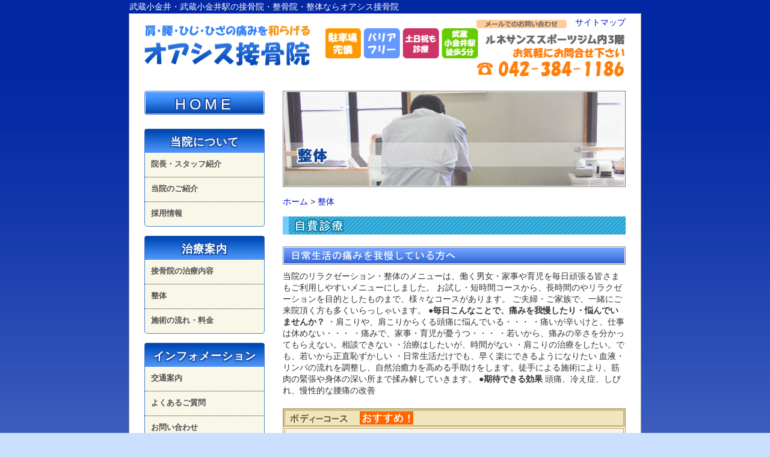

--- FILE ---
content_type: text/html; charset=UTF-8
request_url: http://oasis-bone-setting-carecenter.jp/treatment/seitai
body_size: 6395
content:
<!DOCTYPE HTML>
<html lang="ja">
<head>
<meta charset="utf-8">
    <meta property="og:locale" content="ja_JP" />
    <meta property="og:type" content="article" />

    <meta property="og:site_name" content="小金井市の整骨院│オアシス接骨院は求人募集中" />
    <meta property="og:url" content="http://oasis-bone-setting-carecenter.jp" />
    <meta property="og:image" content="" />
    <meta property="og:title" content="小金井市の整骨院│オアシス接骨院は求人募集中" />
    <meta property="og:description" content="小金井市の整骨院の求人情報をお探しの方はオアシス接骨院へ。武蔵小金井駅より徒歩5分でアクセスにも便利です。" />
<title>整体 ｜ 小金井市の整骨院│オアシス接骨院は求人募集中</title>

<meta name="keyword" content="小金井市,整骨院,求人,交通事故治療,スポーツ障害" />
<meta name="description" content="小金井市の整骨院の求人情報をお探しの方はオアシス接骨院へ。武蔵小金井駅より徒歩5分でアクセスにも便利です。" />

<!--[if lte IE 9]>
<script src="http://oasis-bone-setting-carecenter.jp/wp-content/themes/cmn/html5.js"></script>
<![endif]-->
<script type="text/javascript" src="http://oasis-bone-setting-carecenter.jp/wp-content/themes/cmn/jquery.js"></script>
<script type="text/javascript" src="http://oasis-bone-setting-carecenter.jp/wp-content/themes/cmn/jquery.easing.1.3.js"></script>
<script type="text/javascript" src="http://oasis-bone-setting-carecenter.jp/wp-content/themes/cmn/base.js"></script>

<link href="http://oasis-bone-setting-carecenter.jp/wp-content/themes/oasis-bone-setting-carecenter/css/base.css" rel="stylesheet" type="text/css" />
<link href="http://oasis-bone-setting-carecenter.jp/wp-content/themes/oasis-bone-setting-carecenter/css/color01.css" rel="stylesheet" type="text/css" />

<link rel="stylesheet" href="/oasis-bone-setting_assets/common/css/import.css" type="text/css" />
<link rel="stylesheet" href="/oasis-bone-setting_assets/common/css/default.css" type="text/css" />
<link rel="stylesheet" href="/oasis-bone-setting_assets/common/css/style.css" type="text/css" />
<script type="text/Javascript" src="/oasis-bone-setting_assets/common/js/rollover.js"></script>
<script type="text/javascript" src="/oasis-bone-setting_assets/common/js/slidescroll.js"></script>


<style>
  body {
    background: linear-gradient(to bottom, , #cbe0ff)
  }
  #topArea {
    background: #0127a3;
  }
</style>



<meta name="google-site-verification" content="CkbOP_ZYd2TFxIGvPPAThGvWcrfG66KRWfbAG7pyYv8" />
		<script type="text/javascript">
			window._wpemojiSettings = {"baseUrl":"http:\/\/s.w.org\/images\/core\/emoji\/72x72\/","ext":".png","source":{"concatemoji":"http:\/\/oasis-bone-setting-carecenter.jp\/wp-includes\/js\/wp-emoji-release.min.js?ver=4.3.34"}};
			!function(e,n,t){var a;function o(e){var t=n.createElement("canvas"),a=t.getContext&&t.getContext("2d");return!(!a||!a.fillText)&&(a.textBaseline="top",a.font="600 32px Arial","flag"===e?(a.fillText(String.fromCharCode(55356,56812,55356,56807),0,0),3e3<t.toDataURL().length):(a.fillText(String.fromCharCode(55357,56835),0,0),0!==a.getImageData(16,16,1,1).data[0]))}function i(e){var t=n.createElement("script");t.src=e,t.type="text/javascript",n.getElementsByTagName("head")[0].appendChild(t)}t.supports={simple:o("simple"),flag:o("flag")},t.DOMReady=!1,t.readyCallback=function(){t.DOMReady=!0},t.supports.simple&&t.supports.flag||(a=function(){t.readyCallback()},n.addEventListener?(n.addEventListener("DOMContentLoaded",a,!1),e.addEventListener("load",a,!1)):(e.attachEvent("onload",a),n.attachEvent("onreadystatechange",function(){"complete"===n.readyState&&t.readyCallback()})),(a=t.source||{}).concatemoji?i(a.concatemoji):a.wpemoji&&a.twemoji&&(i(a.twemoji),i(a.wpemoji)))}(window,document,window._wpemojiSettings);
		</script>
		<style type="text/css">
img.wp-smiley,
img.emoji {
	display: inline !important;
	border: none !important;
	box-shadow: none !important;
	height: 1em !important;
	width: 1em !important;
	margin: 0 .07em !important;
	vertical-align: -0.1em !important;
	background: none !important;
	padding: 0 !important;
}
</style>
<link rel="EditURI" type="application/rsd+xml" title="RSD" href="http://oasis-bone-setting-carecenter.jp/xmlrpc.php?rsd" />
<link rel="wlwmanifest" type="application/wlwmanifest+xml" href="http://oasis-bone-setting-carecenter.jp/wp-includes/wlwmanifest.xml" /> 
<meta name="generator" content="WordPress 4.3.34" />
<link rel='canonical' href='http://oasis-bone-setting-carecenter.jp/treatment/seitai' />
<link rel='shortlink' href='http://oasis-bone-setting-carecenter.jp/?p=18' />
			<style type="text/css">.recentcomments a{display:inline !important;padding:0 !important;margin:0 !important;}</style>
<!-- Vipers Video Quicktags v6.5.2 | http://www.viper007bond.com/wordpress-plugins/vipers-video-quicktags/ -->
<style type="text/css">
.vvqbox { display: block; max-width: 100%; visibility: visible !important; margin: 10px auto; } .vvqbox img { max-width: 100%; height: 100%; } .vvqbox object { max-width: 100%; } 
</style>
<script type="text/javascript">
// <![CDATA[
	var vvqflashvars = {};
	var vvqparams = { wmode: "opaque", allowfullscreen: "true", allowscriptaccess: "always" };
	var vvqattributes = {};
	var vvqexpressinstall = "http://oasis-bone-setting-carecenter.jp/wp-content/plugins/vipers-video-quicktags/resources/expressinstall.swf";
// ]]>
</script>
</head>

<body id="top" class="page page-id-18 page-child parent-pageid-20 page-template-default page-seitai page-treatment-child" onload="init()">
<div id="topArea">
  <h1>武蔵小金井・武蔵小金井駅の接骨院・整骨院・整体ならオアシス接骨院</h1>
</div>
<div id="header">
  <p class="logo"><a href="/"><img src="/oasis-bone-setting_assets/common/images/logo.gif" alt="接骨院・整体" width="280" height="85" /></a></p>
  <div class="headerRight">
    <p><a href="/info/"><img src="/oasis-bone-setting_assets/common/images/otoiawase.gif" alt="お問い合わせはこちらまで" width="150" height="14" border="0" /></a>　<a href="/sitemap/">サイトマップ</a></p>
    <p class="tel"><img src="/oasis-bone-setting_assets/common/images/tel.gif" width="500" height="84" alt="接骨院・整体" /></p>
  </div>
</div><!-- //Header_End -->
<!-- Main_Start -->
<div id="main">

	<div id="content">
		<h2>

							<img src="/oasis-bone-setting_assets/treatment/images/treatment_main3.jpg" width="570" height="160" alt="整体">
			
		</h2>
		<div id="topicPath" class="clearfix">
			<div id="dlt_pan"><a href="http://oasis-bone-setting-carecenter.jp">ホーム</a> &gt; <a href="http://oasis-bone-setting-carecenter.jp/treatment/seitai">整体</a></div>		</div>


<h3 class="top_h" id="jihi"><img src="/oasis-bone-setting_assets/treatment/images/treatment_obi02.gif" width="570" height="30" alt="自費診療" /></h3>
<h3 id="nichijo"><img src="/oasis-bone-setting_assets/treatment/images/treatment_obi13.gif" width="570" height="30" alt="日常生活の痛みを我慢している方へ" /></h3>
当院のリラクゼーション・整体のメニューは、働く男女・家事や育児を毎日頑張る皆さまもご利用しやすいメニューにしました。
お試し・短時間コースから、長時間のやリラクゼーションを目的としたものまで、様々なコースがあります。

ご夫婦・ご家族で、一緒にご来院頂く方も多くいらっしゃいます。

<span class="bold">●<strong>毎日こんなことで、痛みを我慢したり・悩んでいませんか？</strong> </span>
・肩こりや、肩こりからくる頭痛に悩んでいる・・・
・痛いが辛いけと、仕事は休めない・・・
・痛みで、家事・育児が憂うつ・・・
・若いから、痛みの辛さを分かってもらえない。相談できない
・治療はしたいが、時間がない
・肩こりの治療をしたい。でも、若いから正直恥ずかしい
・日常生活だけでも、早く楽にできるようになりたい

血液・リンパの流れを調整し、自然治癒力を高める手助けをします。徒手による施術により、筋肉の緊張や身体の深い所まで揉み解していきます。

<span class="bold">●<strong>期待できる効果</strong></span>
頭痛、冷え症、しびれ、慢性的な腰痛の改善
<h5><img src="/oasis-bone-setting_assets/treatment/images/treatment_obi06.gif" width="570" height="30" alt="ボディコース" /></h5>
<div class="treatment_area">
<p class="treatment_area_txt">肩・腰・背中・両足などの筋肉の緊張をほぐし、血行を良くして、身体のバランスを整えませんか？</p>

<table width="500" border="0" cellspacing="0" cellpadding="0" class="treatment_table">
<tbody>
<tr>
<td width="350">部分的なご希望・お試しコース</td>
<td width="50">15分</td>
<td width="100">￥1,570円</td>
</tr>
<tr>
<td>部分的な筋肉のコリ、軽く全身コース</td>
<td>30分</td>
<td>￥2,620円</td>
</tr>
<tr>
<td>全身をくまなくコース</td>
<td>45分</td>
<td>￥4,200円</td>
</tr>
<tr>
<td>たっぷり全身コース</td>
<td>60分</td>
<td>￥5,240円</td>
</tr>
</tbody>
</table>
</div>
<p class="margintop15">※価格は、全て消費税込みの金額となります。</p>
老若男女が、気軽に通える雰囲気、親身に相談・カウンセリングも好評です。
女性の施術者もおります。
お試しの15分コースからございますので、お気軽にご予約下さい。
<div class="movie"><iframe width="530" height="298" src="http://www.youtube.com/embed/jQa3FNCylyE?rel=0" frameborder="0"> </iframe></div>
<p id="campaign" class="txt_cam">◆◆　お試しキャンペーン実施中　◆◆</p>
季節の変わり目や不安定な天候が続き、体調を崩される方が多くなる時期です。
コンディションを整えて頂くために、今回はお試し１５分コースをお値引きさせて頂きます。
<p class="margintop15">施術15分の中で、軽く全身の状態をチェックしたり、痛みに関するお困りごとをお聞きして、ご相談に応じます。</p>
ご予約の際、「ホームページを見たのですが、15分のお試しコースを予約したい」と、お伝えいただくとスムーズです。
当院を初めてご利用いただく方に限ります。
是非、この機会にお試し下さい。
【電話】 042-384-1186（予約優先）
<div class="contactBanner"><img src="http://oasis-bone-setting-carecenter.jp/wp-content/uploads/sites/40/2025/01/20250111_aun1_banner.png" width="570" height="100" alt="お電話でのお問い合わせは、042-384-1186" />接骨・整骨・整体・カイロプラクティック・軽い運動療法など組み合わせた治療を行っています。武蔵小金井駅近く、武蔵小金井・小金井市・国分寺市から通院便利な接骨院・整骨院！

</div>
<div class="mb30"></div>
<div class="dlt_free"><p class="dlt_freetitle">リラクゼーション整体もおすすめの整骨院です</p>小金井市にあるオアシス接骨院では、急性期のケガやスポーツ障害の治療だけではなく、リラクゼーションや日常のお体のコリや疲れを癒す整体もご提供しております。<br />
15分のクイック整体は、お時間がない方でも気軽に受けられ、肩こりなど特定の部分が辛い方におすすめです。30分コースからは全身も可能で、45分、60分などお体の辛い症状やご希望に合わせてお選びいただけます。整骨院のプロが施術致しますので、お体がほぐれる効果にもご期待ください。<br />
小金井市のオアシス整骨院では、人気リラクゼーションもご用意しております。足のむくみ改善や足の疲れを癒すだけでなく、内臓と繋がる足裏の反射区を刺激することで、内臓の活性化やお体全体の元気につながりますので、是非お試しください。</div>
  </div><!-- //Content_End -->
  <!-- Sidebar_Start -->
	
<div id="sidebar">








    <ul id="nav">
    
    <!-- ヘッダー電話番号変更 -->
<style>#header .tel{position:relative}#header .tel::before{content:"";display:block;background:url(/wp-content/uploads/sites/40/2025/01/20250111_aun1_tel.png);background-size:contain;background-repeat:no-repeat;position:absolute;top:0;right:0;width:96%;height:100%}#header .tel img{opacity:0}.contactBanner:has([src="/oasis-bone-setting_assets/common/images/contact_banner.jpg"]){position:relative}.contactBanner:has([src="/oasis-bone-setting_assets/common/images/contact_banner.jpg"])::before{content:"";display:block;background:url(/wp-content/uploads/sites/40/2025/01/20250111_aun1_banner.png);background-size:contain;background-repeat:no-repeat;position:absolute;top:0;right:0;width:100%;height:100%}.contactBanner [src="/oasis-bone-setting_assets/common/images/contact_banner.jpg"]{opacity:0}</style>

<!-- ★HOME★ -->
<li class="home_side"><a href="/">HOME</a></li>


<!-- ★1群★ -->

<!-- 1群top -->
<li class="category_n"><a>当院について</a></li>

<!-- 1群menu -->
<li class="cat_sub"><a href="/staff/">院長・スタッフ紹介</a></li>
<li class="cat_sub"><a href="/introduction/">当院のご紹介</a></li>
<li class="cat_sub_last"><a href="/recruit-page/">採用情報</a></li>


<!-- ★2群★ -->

<!-- 2群top -->
<li class="category_n"><a>治療案内</a></li>

<!-- 2群menu -->
<li class="cat_sub"><a href="/treatment/">接骨院の治療内容</a></li>
<li class="cat_sub"><a href="/treatment/seitai/">整体</a></li>
<li class="cat_sub_last"><a href="/flow/">施術の流れ・料金</a></li>




<!-- ★3群★ -->

<!-- 3群top -->
<li class="category_n"><a>インフォメーション</a></li>

<!-- 3群menu -->
<li class="cat_sub"><a href="/access-page/">交通案内</a></li>
<li class="cat_sub"><a href="/qa/">よくあるご質問</a></li>
<li class="cat_sub_last"><a href="/info/">お問い合わせ</a></li>
    
    </ul>









	                <div class="banner">
                <a href="http://bestchiryoin100.jp/list/seikotsu/clinic/about/153" target="_blank">
      <img width="200" height="55" src="http://oasis-bone-setting-carecenter.jp/wp-content/uploads/sites/40/2015/10/banner_100sen-e1444872609719.jpg" class="attachment-full" alt="banner" />      </a>
      </div>
                  <div class="banner">
                <a href="http://oasis-bone-setting-care-center.com/pcreserve.php" target="_self">
      <img width="200" height="100" src="http://oasis-bone-setting-carecenter.jp/wp-content/uploads/sites/40/2016/04/reserve_ban_S03.jpg" class="attachment-full" alt="banner" />      </a>
      </div>
                  <div class="banner">
                <a href="http://oasis-bone-setting-carecenter.jp/oasis-bone-setting_assets/treatment/images/stretch.pdf" target="_blank">
      <img width="200" height="100" src="http://oasis-bone-setting-carecenter.jp/wp-content/uploads/sites/40/2021/08/-e1629800344899.jpg" class="attachment-full" alt="http://oasis-bone-setting-carecenter.jp/oasis-bone-setting_assets/treatment/images/stretch.pdf" />      </a>
      </div>
                  <div class="banner">
                <a href="http://oasis-bone-setting-carecenter.jp/treatment/#sportskega" target="_self">
      <img width="200" height="75" src="http://oasis-bone-setting-carecenter.jp/wp-content/uploads/sites/40/2015/10/banner_seitai2.jpg" class="attachment-full" alt="banner" />      </a>
      </div>
                  <div class="banner">
                <a href="http://oasis-bone-setting-carecenter.jp/treatment/seitai" target="_self">
      <img width="200" height="75" src="http://oasis-bone-setting-carecenter.jp/wp-content/uploads/sites/40/2015/10/banner_seitai.jpg" class="attachment-full" alt="banner" />      </a>
      </div>
                                                                        


	

<div id="information"><img src="/oasis-bone-setting_assets/common/images/information.jpg" alt="オアシス接骨院" width="200" height="319" /></div>
<div><a href="/blog/"><img src="/oasis-bone-setting_assets/common/images/banner_blog.gif" alt="ブログはこちら" width="200" height="71" /></a></div>
</div> <!-- //Sidebar_End -->   


</div><!-- //Main_End -->

<!-- Footer_Start -->
<div id="footer">

  <p class="pagetop"><a href="#top"><img src="/oasis-bone-setting_assets/common/images/pagetop.gif" alt="ページトップへ" width="109" height="30" /></a></p>
  <div class="footerNav">
    <ul>
      <li><a href="/">HOME</a></li>
      <li><a href="/staff/">院長・スタッフ紹介</a></li>
      <li><a href="/introduction/">当院のご紹介</a></li>
      <li><a href="/treatment/">接骨院の治療内容</a></li>
      <li><a href="/treatment/seitai/">整体</a></li>
      <li class="last"><a href="/flow/">施術の流れ・料金</a></li>
    </ul>
    <ul>
      <li><a href="/access-page/">交通案内・アクセス</a></li>
      <li><a href="/qa/">よくあるご質問</a></li>
      <li><a href="/info/">お問い合わせ</a></li>
      <li><a href="/recruit-page/">求人情報</a></li>
      <li><a href="/coupon/">クーポン</a></li>
      <li class="last"><a href="/sitemap/">サイトマップ</a></li>
    </ul>
  </div>
  <p class="copyright">Copyright © <a href="/" title="OASIS BODY CARE SPACE　株式会社 オアシス接骨院" style="color: #FFFFFF;text-decoration:none;">OASIS BODY CARE SPACE　株式会社 オアシス接骨院</a> All rights reserved.</p>

</div><!-- //Footer_End -->

<!-- Google tag (gtag.js) -->
<script async src="https://www.googletagmanager.com/gtag/js?id=G-SX8Y601HX5"></script>
<script>
  window.dataLayer = window.dataLayer || [];
  function gtag(){dataLayer.push(arguments);}
  gtag('js', new Date());

  gtag('config', 'G-SX8Y601HX5');
</script>
<script src="//kitchen.juicer.cc/?color=WTZiJrc2+E8=" async></script>
</body>
</html>

--- FILE ---
content_type: text/css
request_url: http://oasis-bone-setting-carecenter.jp/wp-content/themes/oasis-bone-setting-carecenter/css/base.css
body_size: 6999
content:
@charset "utf-8";

/*--------------------------------------*/
/*要変更
/*--------------------------------------*/

.dlt_h3{
	text-align: left;
	clear: both;
	margin-bottom: 10px;
	background: #000;
	color: #fff;
	padding: 5px 10px;
}
.dlt_h4{
	text-align: left;
	clear: both;
	margin-bottom: 10px;
	background: #000;
	color: #fff;
	padding: 5px 10px;
}
.dlt_free{
	overflow: hidden;
	margin-bottom: 15px;
	text-align: left;
	clear: both;
}
.dlt_free,
.dlt_free *{
	font-size: 13px !important;
	line-height: 160% !important;
	/*font-family: "メイリオ", "Meiryo", "ＭＳ Ｐゴシック", Osaka, "ヒラギノ角ゴ Pro W3", "Hiragino Kaku Gothic Pro", "MS P Gothic", Verdana,Arial, Helvetica, sans-serif;*/
}
.dlt_freetitle{
	text-align: left;
	clear: both;
	margin-bottom: 10px;
	background: #013ea3;
	color: #fff;
	padding: 5px 10px!important;
}

a{
	color: #444;
	text-decoration: none;
}
a:hover{
	color: #f09300;
	text-decoration: none;
}
.mb5{
	margin-bottom: 5px !important;
}
.mb10{
	margin-bottom: 10px !important;
}
.mb20{
	margin-bottom: 20px !important;
}
.mb30{
	margin-bottom: 30px !important;
}
.mb40{
	margin-bottom: 40px !important;
}
.mb60{
	margin-bottom: 60px !important;
}

a.fade0, a.fade8{
	-webkit-transition: 0.3s ease-in-out;
	-moz-transition: 0.3s ease-in-out;
	-o-transition: 0.3s ease-in-out;
	transition: 0.3s ease-in-out;
}
a.fade0:hover{
	filter: alpha(opacity=0);
	-moz-opacity: 0;
	opacity: 0;
}
a.fade8:hover{
	filter: alpha(opacity=80);
	-moz-opacity: 0.8;
	opacity: 0.8;
}


/*--------------------------------------*/
/*base
/*--------------------------------------*/

.mysns *{
	vertical-align: bottom !important;
}

*{
	margin: 0;
	padding: 0;
}
html, body{
	/*
	height: 100%;
	*/
}
body{
	/*
	line-break: strict;
	font-size: 78%;
	line-height: 160%;
	text-align: center;
	font-family: "メイリオ", "Meiryo", "ＭＳ Ｐゴシック", Osaka, "ヒラギノ角ゴ Pro W3", "Hiragino Kaku Gothic Pro", "MS P Gothic", Verdana,Arial, Helvetica, sans-serif;
	word-break: break-all;
	word-wrap: break-word;
	*/
}
img{
	vertical-align: top;
	background: url(/wp-content/themes/cmn/images/spacer.gif);
}
img,
a img{
	border: 0;
}

a{
	outline: 0;
}
.mb10{
	margin-bottom: 10px;
}
.mb30{
	margin-bottom: 30px;
}
.mb60{
	margin-bottom: 60px;
}

.dlt_category_txt{
	text-align: left;
	margin-bottom: 20px;
}


/*--------------------------------------*/
/*pager
/*--------------------------------------*/

#dlt_pager{
	clear: both;
	overflow: hidden;
	padding-top: 20px;
	margin-bottom: 30px;
	width: 100%;
}
#dlt_pager .dlt_pagerprev{
	width: 33%;
	float: left;
	text-align: left;
}
#dlt_pager .dlt_pagertop{
	width: 33%;
	float: left;
	text-align: center;
}
#dlt_pager .dlt_pagernext{
	width: 33%;
	float: left;
	text-align: right;
}
#dlt_pager .dlt_pagernext a,
#dlt_pager .dlt_pagerprev a{
	display: inline-block;
	width: 80px;
	width: 70%;
	overflow: hidden;
	white-space: nowrap;
	text-overflow: ellipsis;
	vertical-align: middle;
}

#dlt_pager .pagination{
	display: block;
	overflow: hidden;
	text-align: center;
	line-height: 100%;
}
#dlt_pager .pagination span{
	display: inline-block;
	margin: 0 2px;
}
#dlt_pager .pagination a{
	display: block;
	padding: 9px;
	background: ;/*color.cssで定義*/
	border: 1px solid ;/*color.cssで定義*/
	text-decoration: none;
}
#dlt_pager .pagination .current{
	border: 1px solid ;/*color.cssで定義*/
}
#dlt_pager .pagination .current a{
	padding: 8px;
	background: #fff;
	border: 1px solid ;/*color.cssで定義*/
}


/*--------------------------------------*/
/*side
/*--------------------------------------*/

#dlt_archives,
#dlt_categories{
	border: 1px solid ;/*color.cssで定義*/
	width: auto;
	margin-bottom: 10px;
	background: ;/*color.cssで定義*/
	text-align: left;
    margin-top: 20px;
}
#dlt_archives p,
#dlt_categories p{
	margin: 0;
	font-weight: bold;
	padding: 7px;
	text-shadow: 1px 1px 0 rgba(0,0,0,0.5);
	color: #fff;
	background: ;/*color.cssで定義*/
}
#dlt_archives ul,
#dlt_categories ul{
	display: block;
	border: 1px solid ;/*color.cssで定義*/
	margin: 3px;
	background: #fff;
	border-radius: 3px;
}
#dlt_archives ul li,
#dlt_categories ul li{
	display: block;
	border-top: 1px dotted ;/*color.cssで定義*/
}
#dlt_archives ul li:first-child,
#dlt_categories ul li:first-child{
	border-top: none !important;
}
#dlt_archives ul li a,
#dlt_categories ul li a{
	display: block;
	padding: 7px 10px;
	border-top: 1px solid #fff;
	margin: 0;
}
#dlt_archives ul li a:hover,
#dlt_categories ul li a:hover{
	background: ;/*color.cssで定義*/
}

#dlt_blog{
	border: 1px solid ;/*color.cssで定義*/
	width: auto;
	margin-bottom: 10px;
	background: ;/*color.cssで定義*/
	text-align: left;
    margin-top: 20px;
}
#dlt_blog p {
    margin: 0;
    font-weight: bold;
    padding: 7px;
    text-shadow: 1px 1px 0 rgba(0,0,0,0.5);
    color: #fff;
    background: ;
}
#dlt_blog ul{
	display: block;
	border: 1px solid ;/*color.cssで定義*/
	margin: 3px;
	background: #fff;
	border-radius: 3px;
}
#dlt_blog ul li:first-child{
	border-top: none !important;
}
#dlt_blog ul li a{
	display: block;
	padding: 3px 10px;
	margin: 0;
}
#dlt_blog ul li > div{
	font-size: 11px;
    padding: 3px 10px;
}
#dlt_blog ul li > h4{
	margin: 5px 0;
}
#dlt_blog ul li a:hover{
	background: ;/*color.cssで定義*/
}
.news_small_text{
	font-size: 12px;
}
/*--------------------------------------*/
/*post
/*--------------------------------------*/

em{
	font-style: italic;
	font-family: "ＭＳ Ｐゴシック", Osaka, "ヒラギノ角ゴ Pro W3", "Hiragino Kaku Gothic Pro", "MS P Gothic", Verdana,Arial, Helvetica, sans-serif;
}
.dlt_entry_content img,
.dlt_entry_content2 img{
	max-width: 100%;
	height: auto;
}
.dlt_entry_content p,
.dlt_entry_content2 p{
	margin: 0;
}
.dlt_entry_footer{
	clear: both;
	background: ;/*color.cssで定義*/
	padding: 5px;
	text-align: right;
}
.dlt_entry_content strong,
.dlt_entry_content2 strong{
	color: inherit;
}
.dlt_entry_content em,
.dlt_entry_content2 em{
	color: inherit;
	font-style: italic;
}
.dlt_entry_content ul li,
.dlt_entry_content2 ul li{
	list-style: disc;
	margin-left: 25px;
}
.dlt_entry_content ol li,
.dlt_entry_content2 ol li{
	list-style: decimal;
	margin-left: 25px;
}
.dlt_entry_content blockquote,
.dlt_entry_content2 blockquote{
	background-color: ;/*color.cssで定義*/
	padding: 15px 40px;
	margin: 15px 0;
	position: relative;
	display: block;
	overflow: hidden;
}
.dlt_entry_content blockquote:before,
.dlt_entry_content2 blockquote:before{
	content: "“";
	font-size: 600%;
	line-height: 1em;
	color: ;/*color.cssで定義*/
	position: absolute;
	left: 5px;
	top: 5px;
}
.dlt_entry_content blockquote:after,
.dlt_entry_content2 blockquote:after{
	content: "”";
	font-size: 600%;
	line-height: 0em;
	color: ;/*color.cssで定義*/
	position: absolute;
	right: 5px;
	bottom: 0;
}
.dlt_entry_content hr,
.dlt_entry_content2 hr{
	size: 0;
	color: transparent;
	border-bottom: 1px dotted ;/*color.cssで定義*/
	clear: both;
	margin: 10px 0;
	display: block;
	width: 100%;
}

.alignleft{
	float: left;
	margin: 0 15px 15px 0;
}
.aligncenter{
	float: none;
	display: block;
	margin: 0 auto 15px;
	clear: both;
}
.alignright{
	float: right;
	margin: 0 0 15px 15px;
}

.single .dlt_entry{
	margin-bottom: 40px;
}


/*--------------------------------------*/
/*投稿一覧レイアウト　dlt_layout1
/*--------------------------------------*/

.dlt_lay_post{
	width: 100%;
	overflow: hidden;
}
.dlt_lay_post .dlt_entry{
	clear: both;
	overflow: hidden;
	width: auto;
	word-wrap: break-word;
	margin-bottom: 40px;
	text-align: left;
}
.archive .dlt_lay_post .dlt_entry a{
	display: inline;
	overflow: hidden;
	text-decoration: none;
}
.dlt_lay_post .dlt_simg{
	display: none;
}
.dlt_lay_post .dlt_entry_header{
	overflow: hidden;
	border-bottom: 1px dotted ;/*color.cssで定義*/
	margin-bottom: 7px;
}
.dlt_lay_post .dlt_entry_header div{
	font-size: 80%;
	padding: 1px 0 0 7px;
	border-left: 3px solid ;/*color.cssで定義*/
}
.dlt_lay_post .dlt_entry_header h4{
	font-size: 110%;
	display: block;
	border-left: 3px solid ;/*color.cssで定義*/
	padding: 0 0 1px 7px;
	margin-bottom: 5px;
}
.dlt_lay_post .dlt_entry_content{
	overflow: hidden;
	width: 100%;
	margin-bottom: 40px;
}


/*--------------------------------------*/
/*投稿一覧レイアウト　dlt_layout2
/*--------------------------------------*/

.dlt_lay_post2{
	width: 100%;
	overflow: hidden;
}
.dlt_lay_post2 .dlt_entry{
	clear: both;
	overflow: hidden;
	word-wrap: break-word;
	text-align: left;
	width: auto;
}
.dlt_lay_post2 .dlt_entry a{
	display: block;
	overflow: hidden;
	text-decoration: none;
}
.dlt_lay_post2 .dlt_simg{
	display: none;
}
.dlt_lay_post2 .dlt_entry_header{
	display: table;
	border-bottom: 1px dotted ;/*color.cssで定義*/
	width: 100%;
}
.dlt_lay_post2 .dlt_entry_header div{
	display: table-cell;
	vertical-align: middle;
	width: 100px;
	font-size: 90%;
	padding: 10px 0;
}
.dlt_lay_post2 .dlt_entry_header h4{
	vertical-align: middle;
	display: table-cell;
	padding: 10px 0 10px 17px;
	position: relative;
}
.dlt_lay_post2 .dlt_entry_header h4:after{
	position: absolute;
	top: 50%;
	left: 3px;
	display: block;
	content: '';
	width: 5px;
	height: 5px;
	margin-top: -4px;
	border-top: 2px solid ;/*color.cssで定義*/
	border-right: 2px solid ;/*color.cssで定義*/
	-webkit-transform: rotate(45deg);
	transform: rotate(45deg);
}
.dlt_lay_post2 .dlt_entry_content{
	display: none;
}


/*--------------------------------------*/
/*投稿一覧レイアウト　dlt_layout3
/*--------------------------------------*/

.dlt_lay_post3{
	width: 100%;
	overflow: hidden;
	margin-bottom: 40px;
}
.dlt_lay_post3 .dlt_entry{
	overflow: hidden;
	word-wrap: break-word;
	text-align: center;
	width: 25%;
	float: left;
}
.dlt_lay_post3 .dlt_entry a{
	display: block;
	overflow: hidden;
	padding: 10px;
	border-bottom: 1px solid ;/*color.cssで定義*/
	border-right: 1px solid ;/*color.cssで定義*/
	text-decoration: none;
}
.dlt_lay_post3 .dlt_entry:nth-of-type(-n+4) a{
	border-top: 1px solid ;/*color.cssで定義*/
}
.dlt_lay_post3 .dlt_entry:nth-of-type(4n+1) a{
	border-left: 1px solid ;/*color.cssで定義*/
}
.dlt_lay_post3 .dlt_simg{
	display: table;
	width: 100%;
	overflow: hidden;
}
.dlt_lay_post3 .dlt_simg span{
	display: table-cell;
	vertical-align: middle;
	overflow: hidden;
}
.dlt_lay_post3 .dlt_simg img{
	display: block;
	margin: 0 auto;
	/*/max-height: **px;画像の幅をpxで指定*/
}
.dlt_lay_post3 .dlt_entry_header{
	display: none;
}
.dlt_lay_post3 .dlt_entry_content{
	display: none;
}
.dlt_lay_post3 a:hover .dlt_simg img{
	filter: alpha(opacity=80);
	-moz-opacity: 0.8;
	opacity: 0.8;
}


/*--------------------------------------*/
/*投稿一覧レイアウト　dlt_layout4
/*--------------------------------------*/

.dlt_lay_post4{
	width: 100%;
	overflow: hidden;
	margin-bottom: 40px;
}
.dlt_lay_post4 .dlt_entry{
	overflow: hidden;
	word-wrap: break-word;
	text-align: center;
	width: 25%;
	float: left;
}
.dlt_lay_post4 .dlt_entry a{
	display: block;
	overflow: hidden;
	padding: 10px;
	border-bottom: 1px solid ;/*color.cssで定義*/
	border-right: 1px solid ;/*color.cssで定義*/
	text-decoration: none;
}
.dlt_lay_post4 .dlt_entry:nth-of-type(-n+4) a{
	border-top: 1px solid ;/*color.cssで定義*/
}
.dlt_lay_post4 .dlt_entry:nth-of-type(4n+1) a{
	border-left: 1px solid ;/*color.cssで定義*/
}
.dlt_lay_post4 .dlt_simg{
	display: table;
	width: 100%;
	overflow: hidden;
}
.dlt_lay_post4 .dlt_simg span{
	display: table-cell;
	vertical-align: middle;
	overflow: hidden;
}
.dlt_lay_post4 .dlt_simg img{
	display: block;
	margin: 0 auto;
	/*/max-height: **px;画像の幅をpxで指定*/
}
.dlt_lay_post4 .dlt_entry_header div{
	font-size: 90%;
	padding-top: 5px;
}
.dlt_lay_post4 .dlt_entry_content{
	display: none;
}
.dlt_lay_post4 a:hover{
	filter: alpha(opacity=80);
	-moz-opacity: 0.8;
	opacity: 0.8;
}


/*--------------------------------------*/
/*投稿一覧レイアウト　dlt_layout5
/*--------------------------------------*/

.dlt_lay_post5{
	text-align: left;
	margin-top: 30px;
}
.dlt_lay_post5 .dlt_entry{
	clear: both;
	overflow: hidden;
	padding-bottom: 15px;
	border-bottom: 1px dotted ;/*color.cssで定義*/
	margin-bottom: 15px;
}
.dlt_lay_post5 .dlt_entry_header,
.dlt_lay_post5 .dlt_entry_content{
	margin-left: 190px;
	margin-top: 0 !important;
}
.dlt_lay_post5 .dlt_simg{
	display: table;
	width: 150px;
	height: 180px;
	background: #fff;
	padding: 8px;
	border: 1px solid ;/*color.cssで定義*/
	overflow: hidden;
	float: left;
}
.dlt_lay_post5 .dlt_simg span{
	display: table-cell;
	width: 150px;
	height: 180px;
	vertical-align: middle;
}
.dlt_lay_post5 .dlt_simg img{
	display: block;
	max-width: 150px;
	max-height: 180px;
	width: auto;
	height: auto;
	margin: 0 auto;
}


/*--------------------------------------*/
/*ギャラリーレイアウト
/*--------------------------------------*/

.dlt_lay_gallery{
	max-width: 1500px;
	width: 100%;
	overflow: hidden;
	margin-bottom: 40px;
}
.dlt_lay_gallery .dlt_entry{
	overflow: hidden;
	word-wrap: break-word;
	text-align: center;
	width: 25%;
	float: left;
	border-bottom: 1px solid ;/*color.cssで定義*/
}
.dlt_lay_gallery .dlt_entry a{
	text-decoration: none;
	font-weight: normal;
	display: block;
	overflow: hidden;
	padding: 10px;
	border-right: 1px solid ;/*color.cssで定義*/
}
.dlt_lay_gallery .dlt_entry:nth-of-type(-n+4) a{
	border-top: 1px solid ;/*color.cssで定義*/
}
.dlt_lay_gallery .dlt_entry:nth-of-type(4n+1) a{
	border-left: 1px solid ;/*color.cssで定義*/
}
.dlt_lay_gallery .dlt_simg{
	width: 100%;
	overflow: hidden;
	margin: 0 auto 5px;
}
.dlt_lay_gallery .dlt_simg img{
	display: block;
}
.dlt_lay_gallery .dlt_entry_header{
	margin-bottom: 5px;
}
.dlt_lay_gallery a:hover .dlt_simg img{
	filter: alpha(opacity=80);
	-moz-opacity: 0.8;
	opacity: 0.8;
}

/*-------ギャラリー シングル-------*/

.dlt_lay_gallery_single{
	width: 100%;
	overflow: hidden;
}
.dlt_lay_gallery_single .dlt_entry_header h4{
	padding: 10px 0;
	border-bottom: 1px dotted ;/*color.cssで定義*/
	margin-bottom: 10px;
	font-size: 120%;
	text-align: left;
}
.dlt_lay_gallery_single .dlt_mainimg{
	width: 300px !important;/*任意*/
	height: 300px !important;/*任意*/
	display: table !important;
	table-layout: fixed;
	margin: 0  0 10px !important;
}
.dlt_lay_gallery_single .dlt_singleimg{/*画像が1枚の時*/
	height: auto !important;
}
.dlt_lay_gallery_single .dlt_mainimg a{
	display: table-cell !important;
	width: 100%;
	height: 100%;
	vertical-align: middle;
	text-align: center;
}
.dlt_lay_gallery_single .dlt_singleimg a{/*画像が1枚の時*/
	height: auto !important;
	vertical-align: top !important;
}
.dlt_lay_gallery_single .dlt_mainimg a img{
	display: block;
	width: auto !important;
	height: auto !important;
	margin: 0 auto !important;
	max-width: 100% !important;
	max-height: 300px !important;/*任意 pxで指定*/
}
.dlt_lay_gallery_single .dlt_thumimg{
	overflow: hidden;
	margin-bottom: 15px;
	width: 300px;/*上記.dlt_mainimgのwidth値*/
}
.dlt_lay_gallery_single .dlt_thumimg div{
	width: 93px;/*上記.dlt_thumimgのwidth値 - (サムネイル列数-1)×marginRight*/
	height: 93px;
	display: block;
	float: left;
	margin: 0 10px 10px 0;
}
.dlt_lay_gallery_single .dlt_thumimg div:nth-of-type(3n){/*サムネイル列数*/
	margin-right: 0;
}
.dlt_lay_gallery_single .dlt_thumimg div.off{
	display: none !important;
}
.dlt_lay_gallery_single .dlt_thumimg div a{
	display: block;
	width: 100%;
	height: 100%;
	overflow: hidden;
	background-position: 50% 50%;
	background-repeat: no-repeat;
	background-size: cover !important;
}
.dlt_lay_gallery_single .dlt_thumimg div img{
	display: block;
	display: none;
}
.dlt_lay_gallery_single .dlt_thumimg div a span{
	display: none;
}
.dlt_lay_gallery_single .dlt_thumimg hr{
	display: none !important;
}

.dlt_lay_gallery_single .dlt_entry_content{
	text-align: left;
	margin-bottom: 40px;
	clear: both;
}
.dlt_lay_gallery_single .dlt_caption{
	clear: both;
	height: 2em;
}

.dlt_lay_gallery_single .dlt_fig dl{
	display: table;
	width: 100%;
}
.dlt_lay_gallery_single .dlt_fig dt{
	display: table-cell;
	border-bottom: none;
	vertical-align: middle;
	width: 90px;
}
.dlt_lay_gallery_single .dlt_fig dt:after{
	margin-top: -3px;
	-webkit-transform: rotate(45deg);
	transform: rotate(45deg);
}
.dlt_lay_gallery_single .dlt_fig dd{
	display: table-cell;
	vertical-align: middle;
	margin-top: 0 !important;
}

.dlt_lay_gallery_single .dlt_lay_gallery .dlt_entry{
	margin-bottom: 0;
}

/*-------Before After 機能　ギャラリー シングル-------*/

.dlt_lay_gallery_single2{
	width: 100%;
	overflow: hidden;
}
.dlt_lay_gallery_single2 .dlt_entry_header h4{
	padding: 10px 0;
	border-bottom: 1px dotted ;/*color.cssで定義*/
	margin-bottom: 10px;
	font-size: 120%;
	text-align: left;
}
.dlt_lay_gallery_single2 .dlt_inner,
.dlt_lay_gallery_single2 .dlt_td1,
.dlt_lay_gallery_single2 .dlt_td2{
	display: block !important;
	float:none !important;
	clear: both !important;
	width: 100% !important;
	margin-bottom: 0;
}
.dlt_lay_gallery_single2 .dlt_mainimg{
	display: none;
}
.dlt_lay_gallery_single2 .dlt_thumimg{
	overflow: hidden;
	margin-bottom: 15px;
}
.dlt_lay_gallery_single2 .dlt_thumimg div{
	width: 50%;
	height: 230px;/*任意*/
	display: table;
	table-layout: fixed;
}
.dlt_lay_gallery_single2 .dlt_thumimg div.off{
	display: none !important;
}
.dlt_lay_gallery_single2 .dlt_thumimg div:nth-of-type(odd){
	float: left;
	background: #F1E9CE;
}
.dlt_lay_gallery_single2 .dlt_thumimg div:nth-of-type(even){
	float: right;
	position: relative;
	background: #FFCC66;
}
.dlt_lay_gallery_single2 .dlt_thumimg div:nth-of-type(even):after{
	position: absolute;
	top: 45%;
	left: -19px;/*任意*/
	display: block;
	content: '';
	width: 20px;
	height: 20px;
	margin-top: -10px;
	border-top: 5px solid #330100;
	border-right: 5px solid #330100;
	-webkit-transform: rotate(45deg);
	transform: rotate(45deg);
}
.dlt_lay_gallery_single2 .dlt_thumimg div a{
	display: table-cell !important;
	vertical-align: middle;
	width: 100%;
	height: 100%;
	text-align: center;
	background: #fff;
	background: none !important;
}
.dlt_lay_gallery_single2 .dlt_thumimg div img{
	display: block;
	max-width: 95% !important;
	max-height: 200px !important;/*任意 pxで指定*/
	width: auto !important;
	height: auto !important;
	margin: 0 auto !important;
}
.dlt_lay_gallery_single2 .dlt_thumimg div span{
	display: none;
}
.dlt_lay_gallery_single2 .dlt_thumimg hr:nth-of-type(even){
	display: block;
	width: 100%;
	height: 0;
	size: 0;
	border: none;
	border-bottom: none;/*適宜*/

	clear: both;
}
.dlt_lay_gallery_single2 .dlt_thumimg hr:nth-of-type(odd){
	display: none !important;
}

.dlt_lay_gallery_single2 .dlt_entry_content{
	text-align: left;
	margin-bottom: 40px;
	clear: both;
}

.dlt_lay_gallery_single2 #before{
	float: left;
	display: block;
	width: 50%;
	background: #ddd;
	text-align: center;
}
.dlt_lay_gallery_single2 #after{
	float: right;
	display: block;
	width: 50%;
	background: #ccc;
	text-align: center;
}
.dlt_lay_gallery_single2 .dlt_caption{
	clear: both;
	height: 2em;
}


/*--------------------------------------*/
/*メニューレイアウト
/*--------------------------------------*/

.dlt_lay_menu{
	text-align: left;
	margin-bottom: 40px;
	overflow: hidden;
	clear: both;
}

.dlt_lay_menu .dlt_entry{
}
.dlt_lay_menu .dlt_entry:nth-child(odd){
}
.dlt_lay_menu .dlt_entry:last-child{
	margin-bottom: 20px;
}
.dlt_lay_menu .dlt_entry dl{
	margin: 0;
	display: table;
	width: 100%;
}
.dlt_lay_menu .dlt_entry:nth-of-type(1) dl{
}
.dlt_lay_menu .dlt_menu_title{/*商品名*/
	position: relative;
	padding-left: 5px;
}
.dlt_lay_menu .dlt_menu_cap{/*商品説明*/
	padding-left: 5px;
	font-size: 90%;
	filter:alpha(opacity=70);
	-moz-opacity: 0.7;
	opacity: 0.7;
}

.dlt_lay_menu .dlt_entry dt{
	display: table-cell;
	margin: 0;
	vertical-align: middle;
	padding: 8px;
	width: auto;
}
.dlt_lay_menu .dlt_entry dd{
	margin: 0;
	display: table-cell;
	vertical-align: middle;
}
.dlt_lay_menu .dlt_entry dd ul{
	margin: 0;
	display: table;
	width: 100%;
}
.dlt_lay_menu .dlt_entry dd ul:last-child{
}
.dlt_lay_menu .dlt_entry dd li{
	padding: 8px;
	display: table-cell;
	vertical-align: middle;
	word-break: normal;
}

.dlt_lay_menu li.dlt_menu_price{/*商品価格*/
	text-align: right;
	word-break: keep-all;
}
dd.dlt_menu_bunrui div:nth-child(n+2){
}

/*▼分類名、単位、価格の3つとも入力されている場合例*/

dd.dlt_bunruis{
	width: ;
}
dd.dlt_bunruis ul li.dlt_menu_name{
	width: 33.3%;
}
dd.dlt_bunruis ul li.dlt_menu_tani{
	width: 33.3%;
}
dd.dlt_bunruis ul li.dlt_menu_price{
	width: 33.3%;
}


/*--------------------------------------*/
/*商品レイアウト
/*--------------------------------------*/

.dlt_lay_menu2 hr{
	display: none;
	width: 100%;
	height: 0;
	size: 0;
	clear: both;
	border: none;
	border-bottom: 1px dotted #ccc;
	margin-bottom: 30px;
	color: #fff;
}
.dlt_lay_menu2 hr:nth-of-type(3n){/*3列で改行*/
	display: block;
}

.dlt_lay_menu2 .dlt_entry{
	margin-bottom: 30px;
	float: left;
	width: 31%;
	margin-left: 1.15%;
	margin-right: 1.15%;
}
.dlt_lay_menu2 .dlt_entry dl{
	display: block;
}
.dlt_lay_menu2 .dlt_entry dt{
	display: block;
}
.dlt_lay_menu2 .dlt_entry dd{
	display: block;
}
.dlt_lay_menu2 .dlt_img{
	width: 100%;
	height: auto;
	height: 180px;
	background: #fff;
}
.dlt_lay_menu2 .dlt_img img{
	display: block;
	width: auto;
	height: auto;
	max-width: 100%;
	max-height: 180px;
	margin: 0 auto 5px;
}
.dlt_lay_menu2 .dlt_menu_title{
	font-weight: bold;
	margin-bottom: 5px;
}
.dlt_lay_menu2 dd ul{
	display: table !important;
	margin-bottom: 0 !important;
	padding-bottom: 0 !important;
	width: 100%;
}
.dlt_lay_menu2 dd ul:nth-last-of-type(1){
	margin-bottom: 10px !important;
}
.dlt_lay_menu2 dd li{
	display: table-cell !important;
	float: none !important;
	width: auto !important;
	margin: 0 !important;
}
.dlt_lay_menu2 .dlt_prc{
	text-align: right;
}


/*--------------------------------------*/
/*お客様の声レイアウト
/*--------------------------------------*/

.dlt_lay_voice .dlt_entry{
	clear: both;
	overflow: hidden;
	width: auto;
	word-wrap: break-word;
	margin-bottom: 40px;
	text-align: left;
}
.dlt_lay_voice .dlt_entry_header{
	overflow: hidden;
	border-bottom: 1px dotted ;/*color.cssで定義*/
	margin-bottom: 7px;
}
.dlt_lay_voice .dlt_entry_header h4{
	font-size: 110%;
	display: block;
	border-left: 3px solid ;/*color.cssで定義*/
	padding: 0 0 1px 7px;
	margin-bottom: 5px;
}
.dlt_lay_voice .dlt_entry_content{
	overflow: hidden;
	width: 100%;
	margin-bottom: 40px;
}


/*--------------------------------------*/
/*Q&Aレイアウト
/*--------------------------------------*/

.dlt_lay_questions{
	margin-bottom: 40px;
	text-align: left;
}
.dlt_lay_questions ul{
	display: block;
}
.dlt_lay_questions li{
	display: block;
	border-bottom: 1px dotted ;/*color.cssで定義*/
}
.dlt_lay_questions li a{
	display: block;
	padding: 5px 0 5px 18px;
	position: relative;
}
.dlt_lay_questions li a:after{
	position: absolute;
	top: 50%;
	left: 3px;
	display: block;
	content: '';
	width: 5px;
	height: 5px;
	margin-top: -4px;
	border-top: 2px solid ;/*color.cssで定義*/
	border-right: 2px solid ;/*color.cssで定義*/
	-webkit-transform: rotate(45deg);
	transform: rotate(45deg);
}

.dlt_lay_qa .dlt_entry{
	clear: both;
	overflow: hidden;
	width: auto;
	word-wrap: break-word;
	margin-bottom: 20px;
	text-align: left;
}
.dlt_lay_qa .dlt_entry_header{
	overflow: hidden;
	border-bottom: 1px dotted ;/*color.cssで定義*/
	margin-bottom: 7px;
}
.dlt_lay_qa .dlt_entry_header h4{
	font-size: 110%;
	display: block;
	border-left: 3px solid ;/*color.cssで定義*/
	padding: 0 0 1px 7px;
	margin-bottom: 5px;
}
.dlt_lay_qa .dlt_entry_content{
	overflow: hidden;
	width: 100%;
}
.dlt_lay_qa .dlt_qa1{
	overflow: hidden;
	width: auto;
	margin-bottom: 15px;
}
.dlt_lay_qa .dlt_qa2{
	overflow: hidden;
	width: auto;
	background: ;/*color.cssで定義*/
	border: 1px solid ;/*color.cssで定義*/
	border-radius: 3px;
	padding: 7px;
}


/*--------------------------------------*/
/*クーポンレイアウト
/*--------------------------------------*/

.dlt_lay_coupon .dlt_entry{
	width: auto;
	border: 1px solid ;/*color.cssで定義*/
	padding: 1px;
	margin-bottom: 20px;
	clear: both;
}
.dlt_lay_coupon .dlt_inner{
	display: table;
	width: 100%;
	margin-bottom: 0;
}
.dlt_lay_coupon .dlt_td1{
	display: table-cell;
	text-align: center;
	width: 30px;
	vertical-align: middle;
	padding: 0;
	background: ;/*color.cssで定義*/
	color: #fff;
}
.dlt_lay_coupon .dlt_td1 span{
	display: block;
}
.dlt_lay_coupon .dlt_td2{
	display: table-cell;
	vertical-align: middle;
	padding: 15px 15px;
}
.dlt_lay_coupon .dlt_entry_header{
	display: table;
	margin-bottom: 10px;
	width: 100%;
	border-bottom: 1px dotted ;/*color.cssで定義*/
	padding-bottom: 10px;
}
.dlt_lay_coupon .dlt_entry_header h4, .dlt_lay_coupon .dlt_entry_header p{
	display: table-cell;
}
.dlt_lay_coupon .dlt_entry_header p{
	text-align: right;
}
.dlt_lay_coupon .dlt_entry_header .dlt_not{
	text-decoration: line-through;
}
.dlt_lay_coupon .dlt_entry_header .dlt_price{
	color: ;/*color.cssで定義*/
}
.dlt_lay_coupon .dlt_td2 .dlt_txt{
}
.dlt_lay_coupon .dlt_td2 dl.dlt_txt{
	display: block;
}
.dlt_lay_coupon .dlt_td2 dl.dlt_txt dt, .dlt_lay_coupon .dlt_td2 dl.dlt_txt dd{
	display: inline;
}
.dlt_lay_coupon .dlt_td2 dl.dlt_txt dt{
	color: ;/*color.cssで定義*/
}
.dlt_lay_coupon .dlt_td2 dl.dlt_txt dd{
	padding-right: 10px;
}


/*--------------------------------------*/
/*店舗レイアウト
/*--------------------------------------*/

.dlt_lay_shop{
	margin-bottom: 40px;
	overflow: hidden;
}
.dlt_lay_shop .dlt_entry{
	width: 50%;
	max-width: 600px;
	float: left;
	text-align: center;
}
.dlt_lay_shop .dlt_entry a{
	display: block;
	padding: 10px 15px;
	text-decoration: none !important;
}
.dlt_lay_shop .dlt_entry a:hover{
	filter:alpha(opacity=90);
	-moz-opacity: 0.9;
	opacity: 0.9;
}
.dlt_lay_shop .dlt_simg{
	width: 100%;
	height: 100px;
	overflow: hidden;
	margin: 0 auto 5px;
}
.dlt_lay_shop .dlt_simg img{
	display: block;
}
.dlt_lay_shop .dlt_entry_content{
	text-align: left;
	position: relative;
}
.dlt_lay_shop .dlt_entry_content h4{
	margin-bottom: 5px !important;
	padding: 5px 0;
	border-bottom: 1px dotted ;/*color.cssで定義*/
	font-size: 120%;
	font-weight: bold;
	padding-right: 90px;
}
.dlt_lay_shop .dlt_entry_content ul{
	display: table;
	width: 100%;
}
.dlt_lay_shop .dlt_entry_content li{
	display: table-cell;
}
.dlt_lay_shop .dlt_entry_content li:first-child{
	min-width: 70px;
	width: 20%;
}
.dlt_lay_shop .dlt_entry_content .dlt_btn{
	position: absolute;
	top: 1px;
	right: 0;
}

#gmap{
	clear: both;
	width: 100%;
	margin-bottom: 30px;
}
#smap{
}

.dlt_lay_shop .dlt_entry_content ul li{
	list-style: none;
	margin-left: 0;
}


/*--------------------------------------*/
/*ムービーレイアウト
/*--------------------------------------*/

/*--1列--*/

.dlt_lay_movie_1 .dlt_entry{
	margin-bottom: 40px;
}
.dlt_lay_movie_1 .dlt_entry_content{
	width: 100%;
}
.dlt_lay_movie_1 .dlt_movie{
	margin-bottom: 10px;
}
.dlt_lay_movie_1 .dlt_entry_content iframe{
	display: block;
	width: 100%;
	height: auto;
}
.dlt_lay_movie_1 hr{
	display: none;
}

/*--2列--*/

.dlt_lay_movie_2{
	overflow: hidden;
}
.dlt_lay_movie_2 .dlt_entry{
	width: 48%;
	float: left;
	margin: 0 1% 40px 1%;
}
.dlt_lay_movie_2 .dlt_entry_content{
	width: 100%;
}
/*
.dlt_lay_movie_2 .dlt_movie{
	margin-bottom: 10px;
}
*/
.dlt_lay_movie_2 .dlt_entry_content iframe{
	display: block;
	width: 100%;
	height: auto;
}
.dlt_lay_movie_2 hr{
	display: none;
}
.dlt_lay_movie_2 hr:nth-of-type(2n){
	display: block;
	clear: both;
	width: 100%;
	height: 0;
	size: 0;
	border: none;
	background: none:
}

/*--3列--*/

.dlt_lay_movie_3{
	overflow: hidden;
}
.dlt_lay_movie_3 .dlt_entry{
	width: 31.3%;
	float: left;
	margin: 0 1% 40px 1%;
}
.dlt_lay_movie_3 .dlt_entry_content{
	width: 100%;
}
/*
.dlt_lay_movie_3 .dlt_movie{
	margin-bottom: 10px;
}
*/
.dlt_lay_movie_3 .dlt_entry_content iframe{
	display: block;
	width: 100%;
	height: auto;
}
.dlt_lay_movie_3 hr{
	display: none;
}
.dlt_lay_movie_3 hr:nth-of-type(3n){
	display: block;
	clear: both;
	width: 100%;
	height: 0;
	size: 0;
	border: none;
	background: none:
}

/*--4列--*/

.dlt_lay_movie_4{
	overflow: hidden;
}
.dlt_lay_movie_4 .dlt_entry{
	width: 23%;
	float: left;
	margin: 0 1% 40px 1%;
}
.dlt_lay_movie_4 .dlt_entry_content{
	width: 100%;
}
/*
.dlt_lay_movie_4 .dlt_movie{
	margin-bottom: 10px;
}
*/
.dlt_lay_movie_4 .dlt_entry_content iframe{
	display: block;
	width: 100%;
	height: auto;
}
.dlt_lay_movie_4 hr{
	display: none;
}
.dlt_lay_movie_4 hr:nth-of-type(4n){
	display: block;
	clear: both;
	width: 100%;
	height: 0;
	size: 0;
	border: none;
	background: none:
}


/*--------------------------------------*/
/*投稿関連付け（ヘアカタ-スタッフ）
/*--------------------------------------*/

.dlt_haircata_to_staff dd{
	display: block !important;
	border-bottom: 1px dotted ;/*color.cssで定義*/
}
.dlt_haircata_to_staff dd:last-child{
	border-bottom: none;
}
.dlt_haircata_to_staff dd a{
	display: block;
}
.dlt_haircata_to_staff dd a:hover img{
	font-size: 90%;
	filter:alpha(opacity=70);
	-moz-opacity: 0.7;
	opacity: 0.7;
}
.dlt_haircata_to_staff dd>div{
	display: table;
}
.dlt_haircata_to_staff dd div div{
	display: table-cell;
	vertical-align: middle;
	width: 80px;
}
.dlt_haircata_to_staff dd h5{
	display: table-cell;
	vertical-align: middle;
	padding-left: 10px;
	font-size: 100%;
	font-weight: normal;
}
.dlt_haircata_to_staff dd div div img{
	display: block;
	width: 80px;
	height: auto;
}


/*--------------------------------------*/
/*タクソノミーナビ
/*--------------------------------------*/

#dlt_snav{
	display: table;
	margin-bottom: 20px;
	width: 100%;
}
#dlt_snav ul{
	display: table-row;
	width: 100%;
}
#dlt_snav li{
	display: table-cell;
	vertical-align: middle;
	text-align: center;
	padding-bottom: 8px;
	width: auto;
}
#dlt_snav li a{
	display: block;
	border-right: 1px solid ;/*color.cssで定義*/
}
#dlt_snav li:nth-child(5n+1) a{
	border-left: 1px solid ;/*color.cssで定義*/
}


/*--------------------------------------*/
/*
/*--------------------------------------*/

.dlt_inner{
	width: 100%;
	display: table;
	margin-bottom: 30px;
	text-align: left;
}
.dlt_td1{
	display: table-cell;
	padding-right: 20px;
	vertical-align: top;
}
.dlt_td2{
	display: table-cell;
	vertical-align: top;
}

/*--------------------------------------*/

.dlt_fig{
	border-top: 1px solid ;/*color.cssで定義*/
}
.dlt_fig dl{
	display: block;
	border-bottom: 1px solid ;/*color.cssで定義*/
	margin: 0;
	text-align: left;
}
.dlt_fig dt{
	display: block;
	border-bottom: 1px dotted ;/*color.cssで定義*/
	background: ;/*color.cssで定義*/
	padding: 7px 7px 7px 22px;
	margin: 0;
	position:relative;
}
.dlt_fig dt:after{
	position: absolute;
	top: 50%;
	left: 7px;
	display: block;
	content: '';
	width: 5px;
	height: 5px;
	margin-top: -5px;
	border-top: 1px solid ;/*color.cssで定義*/
	border-right: 1px solid ;/*color.cssで定義*/
	-webkit-transform: rotate(135deg);
	transform: rotate(135deg);
}
.dlt_fig dd{
	display: block;
	padding: 7px;
	margin: 0;
}

/*--------------------------------------*/

.dlt_tag{
	display: table;
	overflow: hidden;
	width: 100%;
	font-size: 100%;
}
.dlt_tag li{
	display: table-cell;
	vertical-align: middle;
	text-align: center;
	background: #dfdfdf;
	border-right: 1px solid #fff;
	color: #fff;
	line-height: 120%;
	padding: 2px 0 2px;
	line-height: 150%;
	letter-spacing: 1px;
	font-size: 90%;
}
.dlt_tag li.dlt_ac{
	background: ;/*color.cssで定義*/
}
.dlt_tag4{
	margin-bottom: 1px;
}
.dlt_tag4 li{
	width: 25%;
}
.dlt_tag3 li{
	width: 33.3%;
}
.dlt_tag li:first-child{
	width: auto;
}
.dlt_tag li:empty{
	background: none;
}
.dlt_tag4 img{
	margin: 0 auto 3px;
	width: 30px;
	display: block;
}

/*--------------------------------------*/

.dlt_shade{
	position: fixed;
	top: 0;
	left: 0;
	display: table;
	height: 100%;
	width: 100%;
	background: rgba(0,0,0,0.6);
	z-index: 100;
}
.dlt_shade div{
	display: table-cell;
	vertical-align: middle;
	text-align: center;
}
.dlt_shade div img{
	box-shadow: 0 0 10px rgba(0,0,0,0.6);
	margin: 0 auto !important;
}
.dlt_shade span{
	position: absolute;
	display: table;
	height: 34px;
	width: 34px;
	top: 50%;
	left: 50%;
	z-index: 100;
	border-radius: 20px;
	overflow: hidden;
	box-shadow: 0 0 2px rgba(0,0,0,0.6);
}
.dlt_shade span a{
	line-height: 0;
	display: table-cell;
	vertical-align: middle;
	background: #D00;
	color: #fff;
	text-decoration: none;
	text-shadow: 1px 1px 0 #900;
	font-size: 20px;
	text-align: center;
}
.dlt_shade span a:hover{
	background: #c00;
	color: #fdd;
	text-shadow: -1px -1px 0 #900;
}

/*--------------------------------------*/

.dlt_btn{
	display: inline-block;
	border: 1px solid ;/*color.cssで定義*/
	background: ;/*color.cssで定義*/
	color: #fff;
	border-radius: 3px;
	text-shadow: -1px -1px 0px rgba(0,0,0,0.3);
}
.dlt_btn a,
.dlt_btn span{
	font-size: 85%;
	line-height: 110%;
	letter-spacing: 2px;
	display: block;
	width: auto;
	cursor: pointer;
	padding: 4px 10px;
	border-radius: 3px;
	border-top: 1px solid rgba(255,255,255,0.5);
}
.dlt_btn a:hover,
a:hover .dlt_btn span{
	background: ;/*color.cssで定義*/
}
.dlt_btn a:active,
a:active .dlt_btn span{
	background: ;/*color.cssで定義*/
}


/*--------------------------------------*/
/*問い合わせフォーム
/*--------------------------------------*/

#sk_form_front {
	text-align: left;
}
#sk_form_alert_content {
	border: none !important;
	padding: 0 !important;
	margin-bottom: 15px;
}
#sk_form_admin_tel {
	display: inline;
	padding-right: 15px;
}
#sk_form_admin_tel_time {
	display: inline;
}
.sk_form_table {
	display: table;
	margin: 20px 0;
	width: 100%;
	text-align: left;
	border-collapse: separate;
	border-spacing: 0 1px;
	background: ;/*color.cssで定義*/
	border: none !important;
}
.sk_form_table dl {
	display: table-row;
}
.sk_form_table dt {
    display: table-cell;
    vertical-align: middle;
    width: 180px !important;
    background: ;
    border-top: 2px solid rgb(238, 241, 247) !important;
    border-bottom: 2px solid rgb(238, 241, 247) !important;
    padding: 5px 7px;
    text-align: right;
    font-size: 12px;
}
.sk_form_table dd {
	display: table-cell;
	vertical-align: middle;
	border: none !important;
	width: auto !important;
	background: #fff;
	border-top: 2px solid #fff !important;
	border-bottom: 2px solid #fff !important;
	padding: 0px 7px;
}
.sk_form_table dt span {
	color: ;/*color.cssで定義*/
}
#sk_form_submit {
	text-align: center;
}
#sk_form_submit input {
	margin: 0 auto;
}
.sk_form_table input {
	padding: 5px;
}
#sk_form_privacy_content{
	max-height: 200px !important;
	overflow: auto;
	border: 1px solid ;/*color.cssで定義*/
	padding: 10px !important;
	margin-bottom: 15px;
}

input[type=submit] {
	border-radius: 5px;
	-moz-border-radius: 5px;
	-webkit-border-radius: 5px;
	-o-border-radius: 5px;
	-ms-border-radius: 5px;
	border: #a9a9a9 1px solid;
	-moz-box-shadow: inset 0 0 5px rgba(0,0,0,0.2), 0 0 2px rgba(0,0,0,0.3);
	-webkit-box-shadow: inset 0 0 5px rgba(0, 0, 0, 0.2), 0 0 2px rgba(0,0,0,0.3);
	box-shadow: inset 0 0 5px rgba(0, 0, 0, 0.2), 0 0 2px rgba(0,0,0,0.3);
	width: 33%;
	padding: 0 3px;
	margin: 0 5px;
	cursor: pointer;
	color: #333;
	font-weight: normal;
	background: ;/*color.cssで定義*/
	text-shadow: 1px 1px 0px #fff;
	text-align: center;
	font-size: 100% !important;
}

#sk_form_admin_tel{
	display: inline;
	padding-right: 15px;
}
#sk_form_admin_tel_time{
	display: inline;
}
#sk_form_submit input{
	width: 150px;
	padding: 7px;
	cursor: pointer;
	color: #fff;
	text-shadow: -1px -1px 0px rgba(0,0,0,0.3);
	text-align: center;
	display: block;
	margin: 0 auto;
	font-size: 130%;
	border: 1px solid ;/*color.cssで定義*/
	background: ;/*color.cssで定義*/
	box-shadow: 0px 1px 0px rgba(255, 255, 255, 0.5) inset;
	border-radius: 3px;
	outline: none;
}
#sk_form_submit input:hover, #sk_form_submit input:focus{
	background: ;/*color.cssで定義*/
}
#sk_form_submit input:active{
	background: ;/*color.cssで定義*/
}
#sk_form_submit input::-moz-focus-inner{
	border: 0;
}
.sk_form_table input{
    margin-top: 5px;
    margin-bottom: 5px;
    font-size: 12px;
}
.sk_form_table .form_option_area{
	padding: 0!important;
}
#sk_form_alert_title{
	margin-bottom: 10px;
	padding-bottom: 5px;
}

.error_message{
	color: #d00;
}

form input, form textarea{
	display:;
	background: #fff;
	border: 1px solid ;/*color.cssで定義*/
	padding: 5px;
	font-size: 13px;
	color: #333;
	font-family: "メイリオ", "Meiryo", "ＭＳ Ｐゴシック", Osaka, "ヒラギノ角ゴ Pro W3", "Hiragino Kaku Gothic Pro", "MS P Gothic", Verdana,Arial, Helvetica, sans-serif;
}
form textarea{
	width: 90%;
    margin-top: 5px;
    margin-bottom: 5px;
}
form select{
	background: #fff;
	padding: 0 5px;
	border: 1px solid ;/*color.cssで定義*/
	font-family: "メイリオ", "Meiryo", "ＭＳ Ｐゴシック", Osaka, "ヒラギノ角ゴ Pro W3", "Hiragino Kaku Gothic Pro", "MS P Gothic", Verdana,Arial, Helvetica, sans-serif;
}
form select option{
	padding: 1px 5px;
	border: none;
}
form input[type=radio], form input[type=checkbox]{
	display: inline-block;
}
form input[type=radio] + label, form input[type=checkbox] + label{
	position: relative;
	display: inline-block;
	font-size: 12px;
	line-height: 30px;
	cursor: pointer;
}
form input[type=file]{
	border: none;
}

@media (min-width: 1px){
	form input[type=radio], form input[type=checkbox]{
		display: none;
		margin: 0;
	}
	form input[type=radio] + label, form input[type=checkbox] + label{
		padding: 0 0 0 24px;
	}
		form input[type=radio] + label::before, form input[type=checkbox] + label::before{
		content: "";
		position: absolute;
		top: 50%;
		left: 0;
		-moz-box-sizing: border-box;
		box-sizing: border-box;
		display: block;
		width: 18px;
		height: 18px;
		margin-top: -9px;
		background: #FFF;
	}
	form input[type=radio] + label::before{
		border: 2px solid ;/*color.cssで定義*/
		border-radius: 30px;
	}
	form input[type=checkbox] + label::before{
		border: 2px solid ;/*color.cssで定義*/
	}
	form input[type=radio]:checked + label::after, form input[type=checkbox]:checked + label::after{
		content: "";
		position: absolute;
		top: 50%;
		-moz-box-sizing: border-box;
		box-sizing: border-box;
		display: block;
	}
	form input[type=radio]:checked + label:after{
		left: 5px;
		width: 8px;
		height: 8px;
		margin-top: -4px;
		background: ;/*color.cssで定義*/
		border-radius: 8px;
	}
	form input[type=checkbox]:checked + label:after{
		left: 3px;
		display: block;
		content: '';
		width: 12px;
		height: 8px;
		margin-top: -5px;
		border-top: 3px solid ;/*color.cssで定義*/
		border-right: 3px solid ;/*color.cssで定義*/
		-webkit-transform: rotate(120deg);
		transform: rotate(120deg);
	}
}

.zip{
	display: block;
	margin-bottom: 5px;
}



.gallery {
	padding-top: 0 !important;
}
dl.gallery-item{
	margin: 0 !important;
	padding: 0 !important;
}
.gallery-columns-1 dl.gallery-item{
	width: 100% !important;
}
.gallery-columns-2 dl.gallery-item{
	width: 50% !important;
}
.gallery-columns-3 dl.gallery-item{
	width: 33.3% !important;
}
.gallery-columns-4 dl.gallery-item{
	width: 25% !important;
}
.gallery-columns-5 dl.gallery-item{
	width: 20% !important;
}
.gallery-columns-6 dl.gallery-item{
	width: 16.6% !important;
}
.gallery-columns-7 dl.gallery-item{
	width: 14.2% !important;
}
.gallery-columns-8 dl.gallery-item{
	width: 12.5% !important;
}
.gallery-columns-9 dl.gallery-item{
	width: 11.1% !important;
}
dl.gallery-item dt{
	display: block !important;
	width: auto !important;
	margin-bottom: 10px;
	padding: 0 3% !important;
}
dl.gallery-item dt a{
	display: block !important;
	padding: 0 !important;
	overflow: hidden !important;
	margin-left: auto !important;
	margin-right: auto !important;
	width: auto !important;
	border: none !important;
	background: none !important;
}
dl.gallery-item dt a:hover{
}
dl.gallery-item dt a img{
	border: none !important;
	width: auto !important;
	max-width: 100% !important;
	height: auto !important;
	padding: 0;
	margin: 0 auto;
}

.wordTop2{
	margin: 10px;
    padding: 10px !important;
    border: 1px solid #ccc;
}
.font_blue3{
	font-size: 12px;
    font-weight: bold;
}
/* 20160105 Add */
.topics {
	background-color: #E7F1FF;
	padding: 20px !important;
}
.topics strong {
	padding-bottom: 8px;
	display: inline-block;
}
.coupon {
	margin-top: 0px !important;
}
li.home_side {
    background: url(/oasis-bone-setting_assets/common/images/home_back.png);
    background-repeat: no-repeat;
    display: block;
    clear: both;
    height: 40px;
    width: 200px;
	text-align: center;
	padding-top: 8px!important;
}
li.home_side a{
    font-size: 25px;
    letter-spacing: 6px;
    text-decoration: none!important;
    color: white;
    text-shadow: 2px 2px 1px #1d51a8, -2px 2px 1px #1d51a8, 2px -2px 1px #1d51a8, -2px -2px 1px #1d51a8;
    color: #fff!important;
    letter-spacing: 6px;
    text-decoration: none!important;
}
li.home_side:hover {
    background: url(/oasis-bone-setting_assets/common/images/home_backhover.png);
    background-repeat: no-repeat;
}
li.home_side:hover a{
    font-size: 25px;
    letter-spacing: 6px;
    text-decoration: none!important;
    color: white;
    text-shadow: 2px 2px 1px #f95e02, -2px 2px 1px #f95e02, 2px -2px 1px #f95e02, -2px -2px 1px #f95e02;
    color: #fff!important;
    letter-spacing: 6px;
    text-decoration: none!important;
}
li.category_n {
    background: url(/oasis-bone-setting_assets/common/images/navi_back.png);
    width: 200px;
    background-repeat: no-repeat;
    text-align: center;
	height: 40px;
	margin-top: 15px;
}
li.category_n a{
	text-shadow: 2px 2px 1px #1d51a8, -2px 2px 1px #1d51a8, 2px -2px 1px #1d51a8, -2px -2px 1px #1d51a8;
    color: #fff!important;
    letter-spacing: 1px;
    text-decoration: none!important;
    font-weight: bold;
	position: relative;
    top: 10px;
	font-size: 18px;
}
li.cat_sub {
    background: #F9F7E8;
    width: 188px;
    height: 30px;
    padding-left: 10px!important;
    padding-top: 10px!important;
	border-bottom: dotted 1px;
}
li.cat_sub:hover,
li.cat_sub_last:hover{
	background: #fcbd3a;
}
li.cat_sub a,
li.cat_sub_last a{
    color: #525250;
    font-weight: bold;
    font-size: 13px;
    text-decoration: none!important;
}
li.cat_sub {
    border-right: 1px #4985CC solid;
    border-left: 1px #4985CC solid;
}
li.cat_sub_last {
    background: #F9F7E8;
    width: 188px;
    height: 30px;
    padding-left: 10px!important;
    padding-top: 10px!important;
    border-bottom: 1px #4985CC solid;
    border-bottom-left-radius: 5px;
    border-bottom-right-radius: 5px;
}
li.cat_sub_last {
    border-right: 1px #4985CC solid;
    border-left: 1px #4985CC solid;
}


--- FILE ---
content_type: text/css
request_url: http://oasis-bone-setting-carecenter.jp/wp-content/themes/oasis-bone-setting-carecenter/css/color01.css
body_size: 1145
content:
@charset "utf-8";

/*--------------------------------------*/
/*濃い目差し色
/*--------------------------------------*/

#dlt_archives p, 
#dlt_categories p,
#dlt_blog p,
.dlt_lay_coupon .dlt_td1,
form input[type=radio]:checked + label:after{
	background-color: #013ea3;
}
.dlt_lay_post .dlt_entry_header div,
.dlt_lay_post .dlt_entry_header h4,
.dlt_lay_voice .dlt_entry_header h4,
.dlt_lay_qa .dlt_entry_header h4{
	border-left-color: #042BA2;
}
.dlt_lay_post2 .dlt_entry_header h4:after,
.dlt_fig dt:after,
.dlt_lay_menu .dlt_menu_title:after,
.dlt_lay_questions li a:after,
form input[type=checkbox]:checked + label:after{
	border-top-color: #8c6f4f;
	border-right-color: #8c6f4f;
}
.dlt_lay_coupon .dlt_entry_header .dlt_price,
.dlt_lay_coupon .dlt_td2 dl.dlt_txt dt,
.sk_form_table dt span{
	background: url("/oasis-bone-setting_assets/info/images/mfp_must.gif");
    float: left;
    display: block;
    width: 30px;
    height: 17px;
    font-size: 0;
}
.dlt_btn,
#sk_form_submit input{
	border-color: #68696D;
}


/*--------------------------------------*/
/*ボタン
/*--------------------------------------*/

.dlt_tag li.dlt_ac,
.dlt_btn,
#sk_form_submit input{
	background-color: #3764B1;
}


/*--------------------------------------*/
/*ボタン（マウスオーバー・押下）
/*--------------------------------------*/

.dlt_btn a:hover,
a:hover .dlt_btn span,
#sk_form_submit input:hover, #sk_form_submit input:focus{
	background-color: #645444;
}
.dlt_btn a:active,
a:active .dlt_btn span,
#sk_form_submit input:active{
	background-color: #372616e;
}


/*--------------------------------------*/
/*薄め背景色
/*--------------------------------------*/

.dlt_fig dt,
.sk_form_table dt,
.dlt_lay_menu .dlt_entry:nth-child(odd){
	background-color: rgb(232, 238, 249);
}


/*--------------------------------------*/
/*薄めグレー
/*--------------------------------------*/

#dlt_pager .pagination a,
#dlt_archives, 
#dlt_categories,
#dlt_blog,
#dlt_archives ul li a:hover, 
#dlt_categories ul li a:hover,
#dlt_blog ul li a:hover,
.dlt_lay_post .dlt_entry_footer,
.dlt_entry_content blockquote,
.dlt_entry_content2 blockquote,
.dlt_lay_qa .dlt_qa2,
input[type=submit] {
	background-color: #DDE3F5;
}


/*--------------------------------------*/
/*ボーダー
/*--------------------------------------*/

.dlt_entry_content blockquote:before,
.dlt_entry_content blockquote:after,
.dlt_entry_content2 blockquote:before,
.dlt_entry_content2 blockquote:after{
	color: #d1c6ad;
}
#dlt_pager .pagination a,
#dlt_pager .pagination .current,
#dlt_pager .pagination .current a,
#dlt_archives, 
#dlt_categories,
#dlt_blog,
#dlt_archives ul, 
#dlt_categories ul,
#dlt_blog ul,
#dlt_blog ul li,
#dlt_archives ul li, 
#dlt_categories ul li,
.dlt_lay_qa .dlt_qa2,
.dlt_lay_coupon .dlt_entry,
#sk_form_privacy_content,
form input, form textarea,
form select,
form input[type=radio] + label::before,
form input[type=checkbox] + label::before,
.dlt_lay_post5 .dlt_simg{
	border-color: #C1C3CE;
}
.dlt_entry_content hr,
.dlt_entry_content2 hr,
.dlt_lay_post .dlt_entry_header,
.dlt_lay_post2 .dlt_entry_header,
.dlt_lay_post3 .dlt_entry a,
.dlt_lay_post4 .dlt_entry a,
.dlt_lay_gallery .dlt_entry,
.dlt_lay_gallery_single .dlt_entry_header h4,
.dlt_lay_menu .dlt_entry:last-child,
.dlt_lay_voice .dlt_entry_header,
.dlt_lay_questions li,
.dlt_lay_qa .dlt_entry_header,
.dlt_lay_coupon .dlt_entry_header,
.dlt_lay_shop .dlt_entry_content h4,
.dlt_haircata_to_staff dd,
.dlt_fig dl,
.dlt_fig dt,
.dlt_lay_post5 .dlt_entry{
	border-bottom-color: #d1c6ad;
}
.dlt_lay_post3 .dlt_entry a,
.dlt_lay_post4 .dlt_entry a,
.dlt_lay_gallery .dlt_entry a,
#dlt_snav li a{
	border-right-color: #d1c6ad;
}
.dlt_lay_post3 .dlt_entry:nth-of-type(-n+4) a,
.dlt_lay_post4 .dlt_entry:nth-of-type(-n+4) a,
.dlt_lay_gallery .dlt_entry:nth-of-type(-n+4) a,
.dlt_lay_menu .dlt_entry,
.dlt_fig,
dd.dlt_menu_bunrui div:nth-child(n+2){
	border-top-color: #d1c6ad;
}
.dlt_lay_post3 .dlt_entry:nth-of-type(4n+1) a,
.dlt_lay_post4 .dlt_entry:nth-of-type(4n+1) a,
.dlt_lay_gallery .dlt_entry:nth-of-type(4n+1) a,
.dlt_lay_menu .dlt_entry dd li,
#dlt_snav li:nth-child(5n+1) a{
	border-left-color: #d1c6ad;
}
.sk_form_table {
	background-color: #C1C3CE;
}






--- FILE ---
content_type: text/css
request_url: http://oasis-bone-setting-carecenter.jp/oasis-bone-setting_assets/common/css/import.css
body_size: 252
content:
@charset "utf-8";


/* ===================================================================
CSS information

 file name  :import.css
 style info :�ecss�t�@�C���ǂݍ��ݗp
=================================================================== */


/* default style - ���Z�b�g�y��body��{�ݒ�
=================================================================== */
@import url(/oasis-bone-setting_assets/common/css/default.css);


/* all style - �g�b�v�y�[�W�y�ъe���w�y�[�W
=================================================================== */
@import url(/oasis-bone-setting_assets/common/css/style.css);



--- FILE ---
content_type: text/css
request_url: http://oasis-bone-setting-carecenter.jp/oasis-bone-setting_assets/common/css/default.css
body_size: 1136
content:
@charset "utf-8";

/* ============================================================================

CSS information

 file name  :  default.css
 style info :  リセット及びbody初期設定

=============================================================================*/


/* reset
=============================================================================*/
body,div,dl,dt,dd,ul,ol,li,h1,h2,h3,h4,h5,h6,pre,form,fieldset,input,textarea,p,blockquote,th,td {
	margin: 0;
	padding: 0;
}
address,caption,cite,code,dfn,em,strong,th,var {
	font-style: normal;
}
table {
	border-collapse: collapse;
	border-spacing: 0;
}
caption,th {
	text-align: left;
}
q:before,q:after {
	content: '';
}
object,
embed {
	vertical-align: top;
}
hr,legend {
	display: none;
}
h1,h2,h3,h4,h5,h6 {
	font-size: 100%;
}
img,abbr,acronym,fieldset {
	border: 0;
}
ul {
	list-style-type: none;
}



/* font
=============================================================================*/
body {
   font-size: 88%;
}



/* base
=============================================================================*/
html {
	overflow-y: scroll;
}

body {
	font-family: "ヒラギノ角ゴ Pro W3", "Hiragino Kaku Gothic Pro", Osaka, "ＭＳ Ｐゴシック", sans-serif;
}

img {
	vertical-align: bottom;
}

a:focus {
	outline:none;
}

.clear {
	clear: both;
}

.bold {
	font-weight: bold;
}

.center {
	text-align: center;
}
.left {
	text-align: left;
}
.right {
	text-align: right;
}

.floatLeft {
	float: left;
}
.floatRight {
	float: right;
}

.small {
    font-size:88%;
}

.margintop5 {
	margin-top: 5px;
}

.margintop10 {
	margin-top: 10px;
}

.margintop15 {
	margin-top: 15px;
}

.margintop20 {
	margin-top: 20px;
}

.largemarker {
      background-color: #FFFF66;
      padding: 0.1em;
      margin-left: 0.3em;
      margin-right: 0.3em;
}

/* color
=============================================================================*/
.red {
	color: #e7136d;
}
.blue {
	color: #04a29e;
}

.red2 {
	color: #e7136d;
	font-size:100% !important;
}

.gray2 {
	color: #666666;
	font-size:88%;
}

/* clearfix
=============================================================================*/
/* モダンブラウザ（Firefox Opera Safari）対策 */
.clearfix:after{
   content:".";
   display:block;
   height:0px;
   clear:both;
   visibility:hidden;
}

/* Win版IE7とMac版IE5対策 */
.clearfix{
   display:inline-block;
}

/* Win版IE5および6対策 */
/* Hides from IE-mac \*/
* html .clearfix{
   height:1px;
}

.clearfix{
   display:block;
}
/* End hide from IE-mac */



/* print
=============================================================================*/
@media print { 
   body { color: #000; }
   * html body { zoom: 0.7; } /*IE6向けにページ幅の調整*/

--- FILE ---
content_type: text/css
request_url: http://oasis-bone-setting-carecenter.jp/oasis-bone-setting_assets/common/css/style.css
body_size: 4050
content:
@charset "utf-8";

/* ============================================================================

CSS information

 file name  :style.css
 style info :コンテンツエリア関係 他
 
=============================================================================*/



/* ページ全体
=============================================================================*/
body {
	paddng-top:16px;
	color: #333;
	background:url(/oasis-bone-setting_assets/common/images/w_bg.gif) repeat-x center top #cbe0ff;
}

a {
	text-decoration: none;
}
a:link {
	color: #0210c8;
}
a:visited {
	color: #0210c8;
}
a:hover {
	text-decoration: underline;
}
a:active {
	color: #0a10fc;
}



/* ヘッダー
=============================================================================*/
#topArea {
	background:#0127a3;
}

#topArea h1 {
	width: 850px;
	margin: 0 auto;
	padding: 0 10px;
	color: #fff;
	font-weight: normal;
	line-height:1.6;
}


#header {
	width: 850px;
	margin: 0 auto;
	background-color:#fff;
	border-top:1px solid #999;
	border-left:1px solid #999;
	border-right:1px solid #999;
}

#header .logo {
	float: left;
	width: 280px; /*460px*/
	padding: 10px 0 5px 25px;
	background:#fff;
}

#header .headerRight {
	width:520px;
	text-align:right;
	float:right;
	background:#fff;
	padding:5px 25px 0 0;
}


/* メイン
=============================================================================*/
#main {
	width: 800px;
	margin: 0 auto;
	padding: 0 25px 35px ;
	background:#fff;
	border-left:1px solid #999;
	border-right:1px solid #999;
}

#main:after {
    content: "";
    display: block;
    clear: both;
}
#main {
    display: inline-block;
}

#main {
	display: block;
}



/* サイドバー
=============================================================================*/
#sidebar {
	float: left;
	width: 200px;
	background:#fff;
}

#nav {
	margin:20px 25px 0 0 ;
}

#nav li {
	padding: 0 ;
}

#nav li.category {
	padding-top:20px;
}

#banner {
	margin:0 25px 0 0 ;
}

#banner li {
	padding-top: 20px ;
}


#information {
	margin:20px 25px 20px 0 ;
	text-align: center;
}

#information p.add {
	padding: 5px;
	text-align: left;
}

#information dl {
	padding: 5px;
	text-align: left;
}

.qr-code {
	margin:20px 0 0;
	text-align: center;
}

.banner {
	margin-top: 15px;
}


/* コンテンツ
=============================================================================*/
#content {
	float: right;
	width: 570px;
	_height: 1100px; /* IE6のみ */
	background:#fff;
	margin-top:20px;
}

.pagetop-b {
	text-align: right;
	padding:10px 0 0 0;
}



/* フッター
=============================================================================*/
#footer {
	clear: both;
	width: 850px;
	margin: 0 auto;
	background:#fff;
	border-left:1px solid #999;
	border-right:1px solid #999;
}

#footer .pagetop {
	text-align: right;
}

#footer .footerNav {
	background:#013ea3;
	padding: 15px 0 0 0;
	border-top: 1px solid #b5b5b5;
	color: #fff;
	text-align: center;
}

#footer .footerNav ul {
	clear: both;
	padding: 5px 0 ;
}

#footer .footerNav li {
	display: inline;
	padding: 0 7px 0 5px;
	border-right: 1px solid #fff;
}

#footer .footerNav li.last {
	border-right: none;
}

#footer .footerNav li.nob {
	border-right: none;
}

#footer .footerNav a {
	text-decoration: none;
}
#footer .footerNav a:link {
	color: #fff;
}
#footer .footerNav a:visited {
	color: #fff;
}
#footer .footerNav a:hover {
	text-decoration: underline;
}
#footer .footerNav a:active {
	color: #fff;
}

#footer .copyright {
    clear: both;
    padding: 10px 0 20px ;
    text-align: center;
    color:#fff;
	background:#013ea3;
}



/* コンテンツ内共通
=============================================================================*/
h2 {
	clear: both;
	padding-bottom:10px;
}

h3 {
	clear: both;
	margin: 20px 0 10px 0;
}

h3.top_h {
	clear: both;
	margin: 10px 0 10px 0;
}


h4 {
	margin: 10px 0 10px 0;
}
h5 {
	margin: 20px 0 0;
}

#content p {
	padding: 0 5px 15px;
	line-height: 1.6;
}

#content .topblog p {
	padding: 0 5px 15px;
	line-height: 1.3 !important;
}

#content p.indent {
	margin: -15px 0 0 1em;
	text-indent: -1em;
}
.stuff_txt_area p{
	margin: 0 0 0 15px;
}

.imageLeft {
	float: left;
	padding: 0 10px 10px 0;
}

.imageLeft2 {
	float: left;
	padding: 0 10px 0 0;
}

.imageRight {
	float: right;
	padding: 0 0 10px 10px;
}

.imageRight2 {
	float: right;
	padding: 0 15px 15px 15px;
}


.imageLeft2 {
	float: left;
	padding: 0 10px 0 0;
}


.center {
	margin-left:5px;
}

div.contactBanner {
	clear: both;
	margin: 50px auto 0;
}

div.contactBanner p {
    font-size:95%;
}

div.contactBanner2 {
	clear: both;
	margin: 30px auto 0;
}

div.contactBanner2 p {
    font-size:95%;
}

p.topborder {
   border-top: 1px  dotted #999;
   padding-top:25px !important;
}


/* トップページ
=============================================================================*/
.mainImage {
	text-align: center;
	clear:both;
}

div.greeting {
	clear: both;
	padding: 10px ;
	background-color: #E7F1FF;
}

#content div.greeting h2 {
	margin-bottom:3px;
	font-size:130%;
	color:#2261ca;
}

#content div.greeting p {
	padding: 0 0 15px;
	line-height: 1.6;
}

.movie {
	margin: 0 0 0;
	text-align: center;
}

div.top_coupon {
	clear: both;
	padding: 0 0 20px;
	text-align:center;
}

div.topics {
	clear: both;
	padding: 0 0 20px;
	text-align:center;
}

#content div.topics p.ttl {
	padding:0;
}

.wordTop {
	margin-top: 15px;
}

.wordTop .ttl {
	position: relative;
}

.wordTop .ttl span {
	position: absolute;
	top: 9px;
	right: 13px;
	font-size: 12px;
}

.wordTop p {
	margin: 10px;
	padding: 10px !important;
	border: 1px solid #ccc;
}

.wordTop .topblog p {
	margin: 0px !important;
	padding: 0px !important;
	border: 0px !important;
}

.wordTop p span {
	font-size: 12px;
	font-weight: bold;
}

div.topics .topics_box{
	margin:0 10px 0;
	padding: 10px 10px 0;
	background-color:#E7F1FF;
	_border:1px solid #ccc;

/*
	scrollbar-arrow-color:#fff;
	scrollbar-base-color: #fff;
	scrollbar-face-color: #c4ebfb;
	scrollbar-highlight-color: #c4ebfb;
	scrollbar-3d-light-color: #fff;
	scrollbar-shadow-color: #c4ebfb;
	scrollbar-track-color: #fff;
	scrollbar-darkshadow-color: #fff;
	overflow-y: scroll;
	height: 320px;
	*/

	text-align:left;
}

div.topics .topics_box p.c_txt01 span {
	font-size: 88%;
}

div.topics dl dt {
	clear: both;
	padding: 5px 5px 0;
	font-weight:bold;
	font-size:120%;
}

div.topics dl dd {
	padding: 5px;
	overflow: hidden;
	clear: both;
	border-bottom:1px dotted #999;
}

div.coupon {
	margin-top: 30px;
}

div.coupon a:hover img {
	filter: alpha(opacity=75);
	-moz-opacity: 0.75;
	opacity: 0.75;
	zoom: 1.0;
}

div.treatment_guide {
	margin-top:30px;
	text-align:center;
}

#con_brown {
	text-align:left;
	background-color: #E7E5D0;
	padding:10px;
}

#con_brown2 {
	text-align:left;
	background:url(/oasis-bone-setting_assets/images/sekkotsu.gif) no-repeat right top;
	background-color: #E7E5D0;
	padding:10px;
}

.symptom_area {
	margin-top:30px;
	padding:0;
}

#symptom {
	margin:0;
	background: url(/oasis-bone-setting_assets/common/images/symptom_img.jpg) repeat-y;
	padding-top:15px;
}

ul.symptom_list {
	padding:0 0 15px 30px;
}

ul.symptom_list li {
	list-style:url(/oasis-bone-setting_assets/common/images/icon.gif) inside ;
	line-height:2.2;
}

#symptom_bg_bottom {
	background:url(/oasis-bone-setting_assets/common/images/symptom_bg_bottom.gif) no-repeat center bottom;
	padding-bottom:6px;
	_padding-bottom:0;
	clear:both;
}

.symptom_menu {
	text-align:right;
}

#c_menu {
	width: 570px;
	margin-top: 20px;
}

#c_menu_left {
	width: 275px;
	float:left;
	margin-right: 20px;

}

#c_menu_right {
	width: 275px;
	float:left;
}


div.guide {
	padding:30px 0;
}

div.guide_content {
	padding-top:10px;
}

div.guide_txt {
	width:340px;
	float:left;
	margin-bottom:30px;
}

div.guide_txt2 {
	width:340px;
	float:left;
}

.lead {
	padding: 10px 10px 0;
	margin: 30px 0 0 0;
	border: 1px solid #0140a8;
	background-color: #e2eeff;
	clear:both;
}

.lead p.ttl {
	font-size: 120%;
	margin: 0;
	color:#0140a8;
	font-weight: bold;
}

.minitxtwaku {
    font-size:90%;
	padding: 5px !important;
	margin: 0 !important;
	_border: 1px solid #0140a8;
	_background-color: #e2eeff;
	clear:both;
}

#content p.ttlAbout {
	margin: 20px 0 0;
	padding: 0;
}

.imageMini {
	float: right;
	padding: 10px 20px 10px 10px;
}

.box01 {
	float: left;
	width: 330px;
	padding: 10px 0 0 0;
}

.box01 dl {
	clear: both;
	padding: 0 0 5px;
	line-height: 1.6;
}

.box01 dt {
	float: left;
	width: 100px;
	padding: 0 ;
}

.box01 dd {
	float: right;
	width:230px;
	padding:0;
}

div.link {
	margin-top: 40px ;
}

div.link ul {
	list-style-type: disc;
	padding:10px 0 0 10px;
}

div.link li {
	margin: 0 0 15px 10px;
	line-height: 1.2;
}

div.link li img {
	float: right;
	padding: 0 10px 0 10px;
}


div.waku {
    margin:10px 0 0 0;
    padding:10px;
    width:550px;
	border: thin dotted;
	border-color:#999999;
	overflow:hidden;
	background: #FFEFDF;
}

div.waku_ttl {
    padding:0 0 7px 0;
	margin:0;
	color:#FF9900;
	font-weight:bold;
}

div.caption2 {
    padding:7px 0 0 0;
	margin:0;
}

div.waku2 {
    margin:10px 0 0 0;
    padding:5px;
    width:265px;
	border: 3px inset;
	border-color:orange;
	overflow:hidden;
	float:left;
}

div.waku3 {
    margin:10px 0 0 0;
    padding:5px;
    width:265px;
	border: 3px inset;
	border-color:orange;
	overflow:hidden;
	float:right;
}

div.waku4 {
    margin:10px 0 0 0;
    padding:10px 10px 0 10px;
    width:550px;
	border: thin dotted;
	border-color:#ffffff;
	_overflow:hidden;
	background: #ffffff;
}


/* パンくずリスト
=============================================================================*/
#topicPath {
	padding: 5px 0;
}
#topicPath li {
	float: left;
	padding: 0 5px 0 10px;
	background: url("/oasis-bone-setting_assets/common/images/arrow.gif") no-repeat left center;
	color: #333;
	font-size: 90%;
}
#topicPath li.home {
	padding-left: 0;
	background: none;
}
#topicPath a {
	text-decoration: none;
}
#topicPath a:link {
	color: #0210c8;
}
#topicPath a:visited {
	color: #0210c8;
}
#topicPath a:hover {
	text-decoration: underline;
}
#topicPath a:active {
	color: #0210c8;
}



/* 医院紹介
=============================================================================*/
#content #phoarea {
	width: 100%;
	padding-left:10px;
}

#phoarea .pho {
	width: 560px;
	display:inline;
	margin-bottom: 20px;
}

#phoarea .pho .pho1 {
	width: 170px;
	display:inline;
	float: left;
	margin-bottom: 5px;
}

#phoarea .pho .pho2 {
	width: 170px;
	display:inline;
	margin: 0 20px 0 20px;
	float: left;
}

#content .pho_txt {
	width: 170px;
}



/* 院長・スタッフ紹介
=============================================================================*/
#stuff {
	width: 570px;
}

#stuff_area01 {
	width: 554px;
	padding: 10px 0 10px 10px;
	margin: 20px 0 20px 3px;
	background-color: #E7F1FF;
}

#stuff_area02 {
	width: 554px;
	padding: 10px 0 10px 10px;
	margin: 20px 0 20px 3px;
	background-color: #E7F1FF;
}

#stuff_area03 {
	width: 554px;
	padding: 10px 0 10px 10px;
	margin: 20px 0 20px 3px;
	background-color: #E7F1FF;
}

.stuff_img {
	width: 200px;
	float: left;
}

.stuff_txt_area {
	width: 330px;
	float: left;
}

.stuff_ttl {
	line-height: 1.1;
	margin: 0 0 0 15px;
	border-bottom-width: 1px;
	border-bottom-style: solid;
	border-bottom-color: #666666;
}

.stuff_txt {
	line-height: 1.1;
	margin: 0 0 0 15px;
	border-bottom-width: 1px;
	border-bottom-style: dashed;
	border-bottom-color: #999999;
}

.last {
	line-height: 1.6;
	margin: 30px 0 0;
}

.con_txt_right {
	text-align:right;
	font-size: 110%;
	line-height: 1.5;
	font-weight: bold;
}

/* 治療内容について
=============================================================================*/
.treatment_link {
	line-height: 1.6;
	text-align: right;
}

.con_or_top_margin {
	width: 562px;
	background-color: #FFF6D1;
	margin: 5px 0 0 3px;
	padding: 5px 0 0 0;
	border: 1px solid #FFCC66;
}

.con_or {
	width: 562px;
	background-color: #FFF6D1;
	margin: 20px 0 0 3px;
	padding: 5px 0 0 0;
	border: 1px solid #FFCC66;
}

.con_ttl_treatment {
	line-height: 1.6;
	margin: 10px 18px 5px 10px;
	border-bottom-width: 1px;
	border-bottom-style: solid;
	border-bottom-color: #FFAA00;
	color: #000098;
	font-weight: bold;
}

.con_txt_treatment {
	line-height: 1.6;
	margin: 0 18px 5px 10px;
}

.con_txt_treatment_bottom {
	line-height: 1.6;
	margin: 0 18px 7px 10px;
}

.treatment_area {
	width: 562px;
	border: 4px double #B5A36A;
	clear: both;
	margin-right: 0;
	margin-left: 0;
	background-color: #FAF4E6;
}

.treatment_area_ttl {
	margin: 5px 10px 0 10px;
	line-height: 1.6;
	border-bottom-width: 1px;
	border-bottom-style: dashed;
	border-bottom-color: #666666;
}

.treatment_area_txt {
	margin: 10px 10px 10px 10px;
	line-height: 1.6;
}


.treatment_table {
	margin-bottom: 20px;
	line-height: 1.6;
	margin:  0px 15px 10px 10px;
}

.txt_cam {
    margin:0 !important;
	padding:30px 5px 5px 5px !important;
	color:#FF0000;
	font-weight:bold;
	font-size:120%;
}


/* 当院のご紹介
=============================================================================*/
#oashis_area {
	width:570px;
	clear:both;
	text-align: center;
}

.oashis_photo_img {
	float:left;
	margin: 20px 14px 0 0;
}

.oashis_photo_img2 {
	float:left;
	margin: 20px 0 0 0;
}

#center .c_img_right {
	margin-top: 10px;
	margin-right: 28px;
	margin-bottom: 10px;
	display:inline;
	float: right;
}

.oashis1 {
	margin: 15px 0 20px 0;
	padding: 10px 0 10px 0;
	border: 1px solid #7E7E7E;
}

.oashis_photo {
	width:150px;
	height: 106px;
	margin-left: 10px;
	float:left;
}

.oashis_ttl {
	width: 380px;
	margin-left: 10px;
	float:left;
	line-height: 1.5;
	border-bottom-width: 1px;
	border-bottom-style: solid;
	border-bottom-color: #7E7E7E;
}

.oashis_txt {
	width: 380px;
	margin: 5px 0 0 10px;
	line-height: 1.5;
	float:left;
}

/* 治療の流れ
=============================================================================*/
.flow_table {
	line-height: 1.5;
	margin: 0 0 10px;
}

.flow_table td {
	padding:5px;
	border: 4px double #B5B5B5 ;
}


.flow_link {
	line-height: 1.6;
	text-align: right;
}

/*コンテンツ矢印メニュー*/
#flow_arrow_area {
	width: 570px;
	margin: 20px 0 20px 0;
	float:left;
}

#flow_navi {
	float:left;
}

#flow_navi ul {
	list-style: none;
}

#flow_navi li {
	float: left;
	color: #333;
}

#flow_navi li#flow_arrow_01 a {
	width: 114px;
	height: 75px;
	display: block;
	text-indent: -9999px;
	text-decoration: none;
	background-image: url("/oasis-bone-setting_assets/flow/images/flow_arrow_01.gif");
	background-repeat: no-repeat;
} 

#flow_navi li#flow_arrow_02 a {
	width: 113px;
	height: 75px;
	display: block;
	text-indent: -9999px;
	text-decoration: none;
	background-image: url("/oasis-bone-setting_assets/flow/images/flow_arrow_02.gif");
	background-repeat: no-repeat;
} 

#flow_navi li#flow_arrow_03 a {
	width: 114px;
	height: 75px;
	display: block;
	text-indent: -9999px;
	text-decoration: none;
	background-image: url("/oasis-bone-setting_assets/flow/images/flow_arrow_03.gif");
	background-repeat: no-repeat;
} 

#flow_navi li#flow_arrow_04 a {
	width: 114px;
	height: 75px;
	display: block;
	text-indent: -9999px;
	text-decoration: none;
	background-image: url("/oasis-bone-setting_assets/flow/images/flow_arrow_04.gif");
	background-repeat: no-repeat;
} 

#flow_navi li#flow_arrow_05 a {
	width: 115px;
	height: 75px;
	display: block;
	text-indent: -9999px;
	text-decoration: none;
	background-image: url("/oasis-bone-setting_assets/flow/images/flow_arrow_05.gif");
	background-repeat: no-repeat;
} 

#flow_navi li a:hover {
   background-position: 0px -75px !important;
   text-decoration: none;
}

/*診療の流れ詳細*/
.clear {
	clear:both;
	margin-top: 30px;
}

#flow_details_area {
	width: 570px;
}

#flow_details {
	width: 548px;
	margin: 20px 0 0 0px;
	padding: 0 10px 10px 10px;
	background-color: #E7F1FF;
	float: left;
	border: 1px solid #5D98EB;
}

.flow_img_ttl {
	margin: 10px 0 0 0;
}

#flow_details2 {
	width: 548px;
	margin: 20px 0 0 0px;
	padding: 0 10px 10px 10px;
	background-color: #E7F1FF;
	float: left;
	border: 1px solid #5D98EB;
}

#flow_details3 {
	width: 548px;
	margin: 20px 0 0 0px;
	padding: 0 10px 10px 10px;
	background-color: #E7F1FF;
	float: left;
	border: 1px solid #5D98EB;
}

#flow_details4 {
	width: 548px;
	margin: 20px 0 0 0px;
	padding: 0 10px 10px 10px;
	background-color: #E7F1FF;
	float: left;
	border: 1px solid #5D98EB;
}

#flow_details5 {
	width: 548px;
	margin: 20px 0 0 0px;
	padding: 0 10px 10px 10px;
	background-color: #E7F1FF;
	float: left;
	border: 1px solid #5D98EB;
}

.flow_details_photo {
	width:100px;
	height: 80px;
	float:left;
	margin-top: 15px;
}

.flow_details_txt {
	float: left;
	line-height: 1.5;
	width: 380px;
	margin: 15px 0 0 20px;
}

/* 求人情報
=============================================================================*/
table.re_table {
	width:570px;
	clear:both;
	padding: 8px;
	line-height: 1.6;
	margin: 0 0 10px ;
}

table.re_table td {
	padding:8px;
	border:1px solid #7e7e7e;
	border-collapse:collapse;
}

/* 求人情報
=============================================================================*/
#qupon1 {
	margin-top:30px;
}

/* 交通案内
=============================================================================*/
div.map {
	padding: 0 0 10px;
	text-align: center;
}

#content div.map p {
	padding: 10px 0 0 10px;
	text-align: left;
}

#content div.map p img {
	padding: 5px 0 0;
}

#map_txt_area {
	width: 544px;
	margin-top:20px;
	padding: 10px;
	border: 3px double #7E7E7E;
}


/* お知らせ
=============================================================================*/
div.news {
	_height: 170px;
	min-height: 170px;
	margin: 0 15px 30px;
	padding: 20px;
	background: #e9e2d2;
}

div.news_etc {
	_height: 170px;
	min-height: 170px;
	margin: 0 15px 80px;
	padding: 20px;
	background: #e9e2d2;
}

div.news li,
div.news_etc li {
	margin: 0 0 0 20px;
	color: #7e0d0d;
	font-weight: bold;
	list-style: circle;
}

div.news li li,
div.news_etc li li {
	margin: 7px 0 0 5px;
	color: #333;
	font-weight: normal;
	list-style: none;
}

div.news_etc li li span {
	padding: 0 20px 0 0;
}



/* サイトマップ
=============================================================================*/
div.sitemap {
	margin: 0 15px 30px;
	padding: 15px 15px 0;
	background: #cbe0ff;
}

div.sitemap li {
	clear: both;
	margin: 0 0 20px 15px;
	font-weight: bold;
	list-style: circle;
	line-height: 1.3;
	color:#023e98;
}

div.sitemap.link li {
	font-weight: normal;
	color: #333;
}

div.sitemap li ul {
	margin: 5px 0 0;
}

div.sitemap li ul li {
	clear: both;
	margin: 0;
	padding: 0;
	color: #333;
	font-weight: normal;
	list-style: none;
}

div.sitemap li ul li span.page {
	float: left;
	width: 30%;
	padding-bottom: 5px;
}

div.sitemap li ul li span.txt {
	float: right;
	width: 70%;
	*width: 69%;
	padding-bottom: 5px;
	text-align: left;
}

div.sitemap li span.linktxt {
	text-align: left;
	font-weight:normal;
}


/* 院長からの一言
=============================================================================*/
p.word {
	margin-top: 10px;
	padding-bottom: 10px;
	border-bottom: 1px dotted #ccc !important;
}

.word span {
	font-size: 12px;
	font-weight: bold;
}


--- FILE ---
content_type: application/javascript
request_url: http://oasis-bone-setting-carecenter.jp/wp-content/themes/cmn/base.js
body_size: 2272
content:
jQuery(function($){

	ua = window.navigator.userAgent.toLowerCase();
	if(ua.indexOf('msie') >= 0 || ua.indexOf('trident') >= 0){
		$(".dlt_fig dt").each(function(){
			jQuery(this).css({verticalAlign: "top"});
		});
	}

	if($('body *').children().is('.dlt_movie')){
		jQuery(this).find('iframe').each(function(){
			jQuery(this).css({height: jQuery(this).width()*0.5625});
		});
	}

	/*-----*/

	if($('body *').children().is('.dlt_td1')){
		jQuery('.dlt_td1').css({width: jQuery('.dlt_td1').find('.dlt_mainimg').width()});
	}
	if($('body *').children().is('.dlt_lay_gallery')){
		jQuery('.dlt_lay_gallery .dlt_simg').css({height: jQuery('.dlt_lay_gallery .dlt_simg').width()*0.9});
	}
	var num;
	var child = jQuery('.dlt_lay_gallery .dlt_entry').size();
	var aNum;
	jQuery(window).load(function(){
		var newArrayA = [];
		newArrayA.length = 0;
		for(i = 0; i < child; i++){
			newArrayA.push(jQuery('.dlt_lay_gallery .dlt_entry:eq('+i+') a').height());
		}
		aNum = Math.max.apply(null, newArrayA);
		jQuery('.dlt_lay_gallery .dlt_entry a').css({height: aNum});

		jQuery('.dlt_lay_gallery .dlt_simg img').each(function(){
			if(jQuery(this).height() > jQuery(this).width()*0.9){
				jQuery(this).css({height: 'auto', width: '100%'});
				jQuery(this).css({marginTop: (jQuery(this).height()-jQuery('.dlt_lay_gallery .dlt_simg').height())/-3, marginLeft: 0});
			}else if(jQuery(this).height() == jQuery(this).width()*0.9){
				jQuery(this).css({height: '100%', width: '100%'});
				jQuery(this).css({marginTop: 0, marginLeft: 'auto'});
			}else{
				jQuery(this).css({height: '100%', width: 'auto'});
				jQuery(this).css({marginTop: 0, marginLeft: (jQuery(this).width()-jQuery('.dlt_lay_gallery .dlt_simg').width())/-2});
			}
		});
		if($('body *').children().is('.dlt_td1')){
			jQuery(".dlt_td2").css({width: jQuery(".dlt_inner").width()-(jQuery(".dlt_td1 .dlt_mainimg").width()+20)});
		}
	});

	/*-----*/

	var num2;
	var child2 = jQuery('.dlt_lay_shop .dlt_entry').size();
	jQuery(window).load(function(){
		var newArray = [];
		for(i = 0; i < child2; i++) {
			newArray.push(jQuery(".dlt_lay_shop .dlt_entry:eq("+i+") a").height());
		}
		num2 = Math.max.apply(null, newArray);
		jQuery(".dlt_lay_shop .dlt_entry a").css({height: num2});

		jQuery(".dlt_lay_shop .dlt_simg img").each(function(){
			jQuery(this).css({width: '100%', height: 'auto'});
			jQuery(this).css({marginTop: (jQuery(this).height()-jQuery('.dlt_lay_shop .dlt_entry a .dlt_simg').height())/-2});
		});
	});

	/*-----*/

	jQuery(window).load(function(){
		if(jQuery(".dlt_mainimg img").height() < jQuery(".dlt_mainimg img").width()){
			jQuery(".dlt_mainimg img").css({width: '100%', height: 'auto'});
			jQuery(".dlt_mainimg img").css({marginTop: (jQuery(".dlt_mainimg").height()-jQuery(".dlt_mainimg img").height())/2});
		}else{
			jQuery(".dlt_mainimg img").css({width: 'auto', height: '100%'});
		}
		jQuery(".dlt_thumimg img").each(function(){//■はみ出して表示
			if(jQuery(this).height() < jQuery(this).width()){
				jQuery(this).css({height: '100%', width: 'auto'});
				jQuery(this).css({marginTop: 0, marginLeft: (jQuery(this).width()-jQuery('.dlt_thumimg div').width())/-2});
			}else{
				jQuery(this).css({height: 'auto', width: '100%'});
				jQuery(this).css({marginTop: (jQuery(this).height()-jQuery('.dlt_thumimg div').height())/-2, marginLeft: 0});
			}
		});
		/*
		jQuery(".dlt_thumimg img").each(function(){//■収まって表示
			if(jQuery(this).height() < jQuery(this).width()){
				jQuery(this).css({height: 'auto', width: '100%'});
				jQuery(this).css({marginTop: (jQuery(this).height()-jQuery('.dlt_thumimg div').height())/-2});
			}else{
				jQuery(this).css({height: '100%', width: 'auto'});
				jQuery(this).css({marginLeft: (jQuery(this).width()-jQuery('.dlt_thumimg div').width())/-2});
			}
		});
		*/
	});

	jQuery(".dlt_thumimg a:not(.not)").hover(
		function(){
			var photo = jQuery(this).find("img").attr("src");
			var href = jQuery(this).attr("href");
			var cap = jQuery(this).find("span").html();
			jQuery(this).parents(".dlt_td1").find(".dlt_mainimg").find("img").attr({src: photo});
			jQuery(this).parents(".dlt_td1").find(".dlt_mainimg").find("a").attr({href: href});
			jQuery(this).parents(".dlt_inner").find(".dlt_caption").html(cap);
			if(jQuery(this).parents(".dlt_td1").find(".dlt_mainimg img").height() < jQuery(this).parents(".dlt_td1").find(".dlt_mainimg img").width()){
				jQuery(this).parents(".dlt_td1").find(".dlt_mainimg img").css({width: '100%', height: 'auto'});
				jQuery(this).parents(".dlt_td1").find(".dlt_mainimg img").css({marginTop: (jQuery(this).parents(".dlt_td1").find(".dlt_mainimg").height()-jQuery(this).parents(".dlt_td1").find(".dlt_mainimg img").height())/2});
			}else{
				jQuery(this).parents(".dlt_td1").find(".dlt_mainimg img").css({width: 'auto', height: '100%', marginTop: 0});
			}
		},
		function(){
		}
	);

	/*-----*/

	jQuery("a:not(.bindzoom)[href $= 'jpg'], a:not(.bindzoom)[href $= 'gif'], a:not(.bindzoom)[href $= 'png'], a:not(.bindzoom)[href $= 'png'], a:not(.bindzoom)[href $= 'jpeg']").on(
		'click', function(){
			var newimg = new Image();
			jQuery(newimg).on('load', function(){
				jQuery('body').append('<div class="dlt_shade"><div><img src="'+newimg.src+'"></div><span><a href="#">×</a></span></div>');
				jQuery('.dlt_shade').css({opacity: 0}).stop().animate({opacity: 1}, 400, 'easeInOutCubic');
				if(jQuery('.dlt_shade img').height() >= jQuery(window).height()*0.8){
					jQuery('.dlt_shade img').css({height: jQuery(window).height()*0.8, width: 'auto'});
				}
				if(jQuery('.dlt_shade img').width() >= jQuery(window).width()*0.8){
					jQuery('.dlt_shade img').css({width: jQuery(window).width()*0.8, height: 'auto'});
				}
				jQuery('.dlt_shade span').css({marginLeft: jQuery('.dlt_shade img').width()/2-17, marginTop: jQuery('.dlt_shade img').height()/-2-17});
			});
			newimg.src = jQuery(this).attr("href")
			return false;
		}
	);
	jQuery(document).on('click', '.dlt_shade span a', function(){
		jQuery('.dlt_shade').stop().animate({opacity: 0}, 400, 'easeInOutCubic', function(){
			jQuery('.dlt_shade').remove();
		});
		return false;
	});
	jQuery(document).on('click', '.dlt_shade', function(){
		jQuery('.dlt_shade').stop().animate({opacity: 0}, 400, 'easeInOutCubic', function(){
			jQuery('.dlt_shade').remove();
		});
		return false;
	});
	jQuery(document).on('click', '.dlt_shade img', function(){
		return false;
	});

	/*-----*/

	//gazomgc
	/*
	$(".page #content img").each(function(){
		var img = new Image();
		img.src = $(this).attr("src");
		var width  = img.width;
		if($(this).width() < width){
			width = $(this).width();
		}
		$(this).css({maxWidth: width, width: '100%', height: "auto"});
	});
	*/

	/*-----*/

	var snavs = jQuery('#dlt_snav > li').size();
	if(snavs <= 2){
		jQuery("#dlt_snav").css({display: 'none'});
	}
	jQuery(function(){
		do{
			jQuery("#dlt_snav").children("li:lt(5)").wrapAll('<ul></ul>')
		}
		while(jQuery("#dlt_snav").children("li").length);
	});

	/*-----*/

	jQuery(window).load(function(){
		var w3 = jQuery(".dlt_lay_post3:eq(0) .dlt_entry").width() - 21;
		jQuery(".dlt_lay_post3:eq(0) a").css({height: w3});
		jQuery(".dlt_lay_post3:eq(0) .dlt_simg").css({height: w3});
		jQuery(".dlt_lay_post3:eq(0) .dlt_simg span").css({maxHeight: w3});
		jQuery('.dlt_lay_post3:eq(0) .dlt_simg img').each(function(){
			if(jQuery(this).width() > w3){
				jQuery(this).css({width: '100%'});
				jQuery(this).css({height: 'auto'});
			}
		});

		var w4 = jQuery(".dlt_lay_post4:eq(0) .dlt_entry").width() - 21;
		jQuery(".dlt_lay_post4:eq(0) .dlt_simg").css({height: w4});
		jQuery(".dlt_lay_post4:eq(0) .dlt_simg span").css({maxHeight: w4});
		jQuery('.dlt_lay_post4:eq(0) .dlt_simg img').each(function(){
			if(jQuery(this).width() > w4){
				jQuery(this).css({width: '100%'});
				jQuery(this).css({height: 'auto'});
			}
		});
		var layout4 = jQuery('.dlt_lay_post4:eq(0) .dlt_entry').size();
		var newArray = [];
		for(i = 0; i < layout4; i++) {
			newArray.push(jQuery(".dlt_lay_post4:eq(0) a:eq("+i+")").height());
		}
		var layout4num = Math.max.apply(null, newArray);
		jQuery(".dlt_lay_post4:eq(0) a").css({height: layout4num});

		/*--*/

		var w3b = jQuery(".dlt_lay_post3:eq(1) .dlt_entry").width() - 21;
		jQuery(".dlt_lay_post3:eq(1) a").css({height: w3b});
		jQuery(".dlt_lay_post3:eq(1) .dlt_simg").css({height: w3b});
		jQuery(".dlt_lay_post3:eq(1) .dlt_simg span").css({maxHeight: w3b});
		jQuery('.dlt_lay_post3:eq(1) .dlt_simg img').each(function(){
			if(jQuery(this).width() > w3b){
				jQuery(this).css({width: '100%'});
				jQuery(this).css({height: 'auto'});
			}
		});

		var w4b = jQuery(".dlt_lay_post4:eq(1) .dlt_entry").width() - 21;
		jQuery(".dlt_lay_post4:eq(1) .dlt_simg").css({height: w4b});
		jQuery(".dlt_lay_post4:eq(1) .dlt_simg span").css({maxHeight: w4b});
		jQuery('.dlt_lay_post4:eq(1) .dlt_simg img').each(function(){
			if(jQuery(this).width() > w4b){
				jQuery(this).css({width: '100%'});
				jQuery(this).css({height: 'auto'});
			}
		});
		var layout4b = jQuery('.dlt_lay_post4:eq(1) .dlt_entry').size();
		var newArrayb = [];
		for(i = 0; i < layout4b; i++) {
			newArrayb.push(jQuery(".dlt_lay_post4:eq(1) a:eq("+i+")").height());
		}
		var layout4numb = Math.max.apply(null, newArrayb);
		jQuery(".dlt_lay_post4:eq(1) a").css({height: layout4numb});

		/*--*/

		var w3c = jQuery(".dlt_lay_post3:eq(2) .dlt_entry").width() - 21;
		jQuery(".dlt_lay_post3:eq(2) a").css({height: w3c});
		jQuery(".dlt_lay_post3:eq(2) .dlt_simg").css({height: w3c});
		jQuery(".dlt_lay_post3:eq(2) .dlt_simg span").css({maxHeight: w3c});
		jQuery('.dlt_lay_post3:eq(2) .dlt_simg img').each(function(){
			if(jQuery(this).width() > w3c){
				jQuery(this).css({width: '100%'});
				jQuery(this).css({height: 'auto'});
			}
		});

		var w4c = jQuery(".dlt_lay_post4:eq(2) .dlt_entry").width() - 21;
		jQuery(".dlt_lay_post4:eq(2) .dlt_simg").css({height: w4c});
		jQuery(".dlt_lay_post4:eq(2) .dlt_simg span").css({maxHeight: w4c});
		jQuery('.dlt_lay_post4:eq(2) .dlt_simg img').each(function(){
			if(jQuery(this).width() > w4c){
				jQuery(this).css({width: '100%'});
				jQuery(this).css({height: 'auto'});
			}
		});
		var layout4c = jQuery('.dlt_lay_post4:eq(2) .dlt_entry').size();
		var newArrayc = [];
		for(i = 0; i < layout4c; i++) {
			newArrayc.push(jQuery(".dlt_lay_post4:eq(2) a:eq("+i+")").height());
		}
		var layout4numc = Math.max.apply(null, newArrayc);
		jQuery(".dlt_lay_post4:eq(2) a").css({height: layout4numc});
	});

	/*-----*/
	/*
	jQuery('.dlt_entry').each(function(){
		if(jQuery(this).find('.dlt_entry_content').is(':has(img)')){
			var imgsrc;
			var entrychild = jQuery(this).find('.dlt_entry_content img').size();
			for(var i=0 ; i<entrychild ; i++){
				imgsrc = jQuery(this).find('.dlt_entry_content img:eq('+i+')').attr('src');
				if(imgsrc.indexOf('plugin') == -1){
					jQuery(this).find('.dlt_simg span.blank img').attr('src', imgsrc);
					break;
				}
			}
		}
	});
	*/
	/*-----*/

	jQuery('a.dlt_pagelink[href^=#]').click(function() {
		var speed = 500; // ミリ秒
		var href= jQuery(this).attr("href");
		var target = jQuery(href == "#" || href == "" ? 'html' : href);
		var position = target.offset().top;
		jQuery('body,html').animate({scrollTop:position}, speed, 'easeInOutCubic');
		return false;
	});

})


--- FILE ---
content_type: application/javascript
request_url: https://in.treasuredata.com/js/v3/global_id?callback=TreasureJSONPCallback1
body_size: 124
content:
typeof TreasureJSONPCallback1 === 'function' && TreasureJSONPCallback1({"global_id":"f1b6ffda-8d64-4f43-87fd-de3211558a7b"});